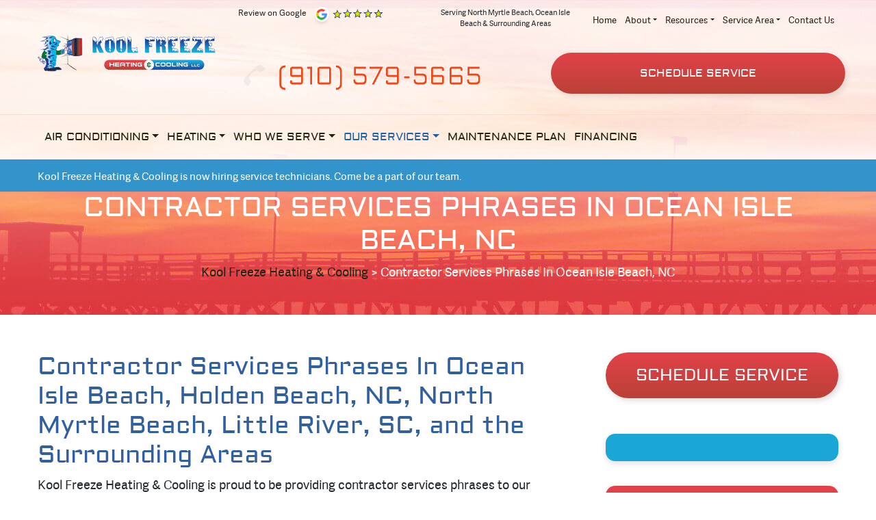

--- FILE ---
content_type: text/html; charset=UTF-8
request_url: https://www.koolfreezellc.com/contractor-services-phrases-ocean-isle-beach-nc/
body_size: 21199
content:
<!DOCTYPE html><html lang="en-US"><head><meta charset="UTF-8"><meta name="viewport" content="width=device-width, initial-scale=1"><link rel="profile" href="https://gmpg.org/xfn/11"><meta name='robots' content='index, follow, max-image-preview:large, max-snippet:-1, max-video-preview:-1' /><style>img:is([sizes="auto" i], [sizes^="auto," i]) { contain-intrinsic-size: 3000px 1500px }</style><title>Contractor Services Phrases Ocean Isle Beach, NC | AC &amp; Heater | Kool Freeze</title><meta name="description" content="Contractor Services Phrases Ocean Isle Beach, NC | Call Kool Freeze for contractor services in Holden Beach, NC &amp; North Myrtle Beach, SC areas" /><link rel="canonical" href="https://www.koolfreezellc.com/contractor-services-phrases-ocean-isle-beach-nc/" /><meta property="og:locale" content="en_US" /><meta property="og:type" content="article" /><meta property="og:title" content="Contractor Services Phrases Ocean Isle Beach, NC | AC &amp; Heater | Kool Freeze" /><meta property="og:description" content="Contractor Services Phrases Ocean Isle Beach, NC | Call Kool Freeze for contractor services in Holden Beach, NC &amp; North Myrtle Beach, SC areas" /><meta property="og:url" content="https://www.koolfreezellc.com/contractor-services-phrases-ocean-isle-beach-nc/" /><meta property="og:site_name" content="Kool Freeze Heating &amp; Cooling" /><meta property="article:modified_time" content="2018-08-08T20:32:33+00:00" /><meta property="og:image" content="https://www.koolfreezellc.com/wp-content/uploads/2018/07/logo.png" /><meta name="twitter:card" content="summary_large_image" /><meta name="twitter:label1" content="Est. reading time" /><meta name="twitter:data1" content="1 minute" /> <script type="application/ld+json" class="yoast-schema-graph">{"@context":"https://schema.org","@graph":[{"@type":"WebPage","@id":"https://www.koolfreezellc.com/contractor-services-phrases-ocean-isle-beach-nc/","url":"https://www.koolfreezellc.com/contractor-services-phrases-ocean-isle-beach-nc/","name":"Contractor Services Phrases Ocean Isle Beach, NC | AC & Heater | Kool Freeze","isPartOf":{"@id":"https://www.koolfreezellc.com/#website"},"primaryImageOfPage":{"@id":"https://www.koolfreezellc.com/contractor-services-phrases-ocean-isle-beach-nc/#primaryimage"},"image":{"@id":"https://www.koolfreezellc.com/contractor-services-phrases-ocean-isle-beach-nc/#primaryimage"},"thumbnailUrl":"https://www.koolfreezellc.com/wp-content/uploads/2018/07/logo.png","datePublished":"2018-08-01T10:40:41+00:00","dateModified":"2018-08-08T20:32:33+00:00","description":"Contractor Services Phrases Ocean Isle Beach, NC | Call Kool Freeze for contractor services in Holden Beach, NC & North Myrtle Beach, SC areas","breadcrumb":{"@id":"https://www.koolfreezellc.com/contractor-services-phrases-ocean-isle-beach-nc/#breadcrumb"},"inLanguage":"en-US","potentialAction":[{"@type":"ReadAction","target":["https://www.koolfreezellc.com/contractor-services-phrases-ocean-isle-beach-nc/"]}]},{"@type":"ImageObject","inLanguage":"en-US","@id":"https://www.koolfreezellc.com/contractor-services-phrases-ocean-isle-beach-nc/#primaryimage","url":"https://www.koolfreezellc.com/wp-content/uploads/2018/07/logo.png","contentUrl":"https://www.koolfreezellc.com/wp-content/uploads/2018/07/logo.png","width":260,"height":70,"caption":"contractor services phrases"},{"@type":"BreadcrumbList","@id":"https://www.koolfreezellc.com/contractor-services-phrases-ocean-isle-beach-nc/#breadcrumb","itemListElement":[{"@type":"ListItem","position":1,"name":"Home","item":"https://www.koolfreezellc.com/"},{"@type":"ListItem","position":2,"name":"Contractor Services Phrases In Ocean Isle Beach, NC"}]},{"@type":"WebSite","@id":"https://www.koolfreezellc.com/#website","url":"https://www.koolfreezellc.com/","name":"Kool Freeze Heating &amp; Cooling","description":"","publisher":{"@id":"https://www.koolfreezellc.com/#organization"},"potentialAction":[{"@type":"SearchAction","target":{"@type":"EntryPoint","urlTemplate":"https://www.koolfreezellc.com/?s={search_term_string}"},"query-input":{"@type":"PropertyValueSpecification","valueRequired":true,"valueName":"search_term_string"}}],"inLanguage":"en-US"},{"@type":"Organization","@id":"https://www.koolfreezellc.com/#organization","name":"Kool Freeze Heating &amp; Cooling","url":"https://www.koolfreezellc.com/","logo":{"@type":"ImageObject","inLanguage":"en-US","@id":"https://www.koolfreezellc.com/#/schema/logo/image/","url":"https://www.koolfreezellc.com/wp-content/uploads/2018/08/logo-1.png","contentUrl":"https://www.koolfreezellc.com/wp-content/uploads/2018/08/logo-1.png","width":260,"height":60,"caption":"Kool Freeze Heating &amp; Cooling"},"image":{"@id":"https://www.koolfreezellc.com/#/schema/logo/image/"}}]}</script> <link rel='dns-prefetch' href='//static.addtoany.com' /><link rel='dns-prefetch' href='//ajax.aspnetcdn.com' /><link rel='dns-prefetch' href='//stats.wp.com' /><link rel='dns-prefetch' href='//fonts.googleapis.com' /><link rel='dns-prefetch' href='//use.fontawesome.com' /><link rel="alternate" type="application/rss+xml" title="Kool Freeze Heating &amp; Cooling &raquo; Feed" href="https://www.koolfreezellc.com/feed/" /><link rel="alternate" type="application/rss+xml" title="Kool Freeze Heating &amp; Cooling &raquo; Comments Feed" href="https://www.koolfreezellc.com/comments/feed/" /> <script defer src="[data-uri]"></script> <style id='wp-emoji-styles-inline-css' type='text/css'>img.wp-smiley, img.emoji {
		display: inline !important;
		border: none !important;
		box-shadow: none !important;
		height: 1em !important;
		width: 1em !important;
		margin: 0 0.07em !important;
		vertical-align: -0.1em !important;
		background: none !important;
		padding: 0 !important;
	}</style><link rel='stylesheet' id='wp-block-library-css' href='https://www.koolfreezellc.com/wp-includes/css/dist/block-library/style.css' type='text/css' media='all' /><style id='classic-theme-styles-inline-css' type='text/css'>/**
 * These rules are needed for backwards compatibility.
 * They should match the button element rules in the base theme.json file.
 */
.wp-block-button__link {
	color: #ffffff;
	background-color: #32373c;
	border-radius: 9999px; /* 100% causes an oval, but any explicit but really high value retains the pill shape. */

	/* This needs a low specificity so it won't override the rules from the button element if defined in theme.json. */
	box-shadow: none;
	text-decoration: none;

	/* The extra 2px are added to size solids the same as the outline versions.*/
	padding: calc(0.667em + 2px) calc(1.333em + 2px);

	font-size: 1.125em;
}

.wp-block-file__button {
	background: #32373c;
	color: #ffffff;
	text-decoration: none;
}</style><link rel='stylesheet' id='wp-components-css' href='https://www.koolfreezellc.com/wp-includes/css/dist/components/style.css' type='text/css' media='all' /><link rel='stylesheet' id='wp-preferences-css' href='https://www.koolfreezellc.com/wp-includes/css/dist/preferences/style.css' type='text/css' media='all' /><link rel='stylesheet' id='wp-block-editor-css' href='https://www.koolfreezellc.com/wp-includes/css/dist/block-editor/style.css' type='text/css' media='all' /><link rel='stylesheet' id='wp-reusable-blocks-css' href='https://www.koolfreezellc.com/wp-includes/css/dist/reusable-blocks/style.css' type='text/css' media='all' /><link rel='stylesheet' id='wp-patterns-css' href='https://www.koolfreezellc.com/wp-includes/css/dist/patterns/style.css' type='text/css' media='all' /><link rel='stylesheet' id='wp-editor-css' href='https://www.koolfreezellc.com/wp-includes/css/dist/editor/style.css' type='text/css' media='all' /><link rel='stylesheet' id='sjb_shortcode_block-cgb-style-css-css' href='https://www.koolfreezellc.com/wp-content/plugins/simple-job-board/sjb-block/dist/blocks.style.build.css' type='text/css' media='all' /><link rel='stylesheet' id='mediaelement-css' href='https://www.koolfreezellc.com/wp-includes/js/mediaelement/mediaelementplayer-legacy.min.css' type='text/css' media='all' /><link rel='stylesheet' id='wp-mediaelement-css' href='https://www.koolfreezellc.com/wp-includes/js/mediaelement/wp-mediaelement.css' type='text/css' media='all' /><style id='jetpack-sharing-buttons-style-inline-css' type='text/css'>.jetpack-sharing-buttons__services-list{display:flex;flex-direction:row;flex-wrap:wrap;gap:0;list-style-type:none;margin:5px;padding:0}.jetpack-sharing-buttons__services-list.has-small-icon-size{font-size:12px}.jetpack-sharing-buttons__services-list.has-normal-icon-size{font-size:16px}.jetpack-sharing-buttons__services-list.has-large-icon-size{font-size:24px}.jetpack-sharing-buttons__services-list.has-huge-icon-size{font-size:36px}@media print{.jetpack-sharing-buttons__services-list{display:none!important}}.editor-styles-wrapper .wp-block-jetpack-sharing-buttons{gap:0;padding-inline-start:0}ul.jetpack-sharing-buttons__services-list.has-background{padding:1.25em 2.375em}</style><style id='global-styles-inline-css' type='text/css'>:root{--wp--preset--aspect-ratio--square: 1;--wp--preset--aspect-ratio--4-3: 4/3;--wp--preset--aspect-ratio--3-4: 3/4;--wp--preset--aspect-ratio--3-2: 3/2;--wp--preset--aspect-ratio--2-3: 2/3;--wp--preset--aspect-ratio--16-9: 16/9;--wp--preset--aspect-ratio--9-16: 9/16;--wp--preset--color--black: #000000;--wp--preset--color--cyan-bluish-gray: #abb8c3;--wp--preset--color--white: #ffffff;--wp--preset--color--pale-pink: #f78da7;--wp--preset--color--vivid-red: #cf2e2e;--wp--preset--color--luminous-vivid-orange: #ff6900;--wp--preset--color--luminous-vivid-amber: #fcb900;--wp--preset--color--light-green-cyan: #7bdcb5;--wp--preset--color--vivid-green-cyan: #00d084;--wp--preset--color--pale-cyan-blue: #8ed1fc;--wp--preset--color--vivid-cyan-blue: #0693e3;--wp--preset--color--vivid-purple: #9b51e0;--wp--preset--gradient--vivid-cyan-blue-to-vivid-purple: linear-gradient(135deg,rgba(6,147,227,1) 0%,rgb(155,81,224) 100%);--wp--preset--gradient--light-green-cyan-to-vivid-green-cyan: linear-gradient(135deg,rgb(122,220,180) 0%,rgb(0,208,130) 100%);--wp--preset--gradient--luminous-vivid-amber-to-luminous-vivid-orange: linear-gradient(135deg,rgba(252,185,0,1) 0%,rgba(255,105,0,1) 100%);--wp--preset--gradient--luminous-vivid-orange-to-vivid-red: linear-gradient(135deg,rgba(255,105,0,1) 0%,rgb(207,46,46) 100%);--wp--preset--gradient--very-light-gray-to-cyan-bluish-gray: linear-gradient(135deg,rgb(238,238,238) 0%,rgb(169,184,195) 100%);--wp--preset--gradient--cool-to-warm-spectrum: linear-gradient(135deg,rgb(74,234,220) 0%,rgb(151,120,209) 20%,rgb(207,42,186) 40%,rgb(238,44,130) 60%,rgb(251,105,98) 80%,rgb(254,248,76) 100%);--wp--preset--gradient--blush-light-purple: linear-gradient(135deg,rgb(255,206,236) 0%,rgb(152,150,240) 100%);--wp--preset--gradient--blush-bordeaux: linear-gradient(135deg,rgb(254,205,165) 0%,rgb(254,45,45) 50%,rgb(107,0,62) 100%);--wp--preset--gradient--luminous-dusk: linear-gradient(135deg,rgb(255,203,112) 0%,rgb(199,81,192) 50%,rgb(65,88,208) 100%);--wp--preset--gradient--pale-ocean: linear-gradient(135deg,rgb(255,245,203) 0%,rgb(182,227,212) 50%,rgb(51,167,181) 100%);--wp--preset--gradient--electric-grass: linear-gradient(135deg,rgb(202,248,128) 0%,rgb(113,206,126) 100%);--wp--preset--gradient--midnight: linear-gradient(135deg,rgb(2,3,129) 0%,rgb(40,116,252) 100%);--wp--preset--font-size--small: 13px;--wp--preset--font-size--medium: 20px;--wp--preset--font-size--large: 36px;--wp--preset--font-size--x-large: 42px;--wp--preset--spacing--20: 0.44rem;--wp--preset--spacing--30: 0.67rem;--wp--preset--spacing--40: 1rem;--wp--preset--spacing--50: 1.5rem;--wp--preset--spacing--60: 2.25rem;--wp--preset--spacing--70: 3.38rem;--wp--preset--spacing--80: 5.06rem;--wp--preset--shadow--natural: 6px 6px 9px rgba(0, 0, 0, 0.2);--wp--preset--shadow--deep: 12px 12px 50px rgba(0, 0, 0, 0.4);--wp--preset--shadow--sharp: 6px 6px 0px rgba(0, 0, 0, 0.2);--wp--preset--shadow--outlined: 6px 6px 0px -3px rgba(255, 255, 255, 1), 6px 6px rgba(0, 0, 0, 1);--wp--preset--shadow--crisp: 6px 6px 0px rgba(0, 0, 0, 1);}:where(.is-layout-flex){gap: 0.5em;}:where(.is-layout-grid){gap: 0.5em;}body .is-layout-flex{display: flex;}.is-layout-flex{flex-wrap: wrap;align-items: center;}.is-layout-flex > :is(*, div){margin: 0;}body .is-layout-grid{display: grid;}.is-layout-grid > :is(*, div){margin: 0;}:where(.wp-block-columns.is-layout-flex){gap: 2em;}:where(.wp-block-columns.is-layout-grid){gap: 2em;}:where(.wp-block-post-template.is-layout-flex){gap: 1.25em;}:where(.wp-block-post-template.is-layout-grid){gap: 1.25em;}.has-black-color{color: var(--wp--preset--color--black) !important;}.has-cyan-bluish-gray-color{color: var(--wp--preset--color--cyan-bluish-gray) !important;}.has-white-color{color: var(--wp--preset--color--white) !important;}.has-pale-pink-color{color: var(--wp--preset--color--pale-pink) !important;}.has-vivid-red-color{color: var(--wp--preset--color--vivid-red) !important;}.has-luminous-vivid-orange-color{color: var(--wp--preset--color--luminous-vivid-orange) !important;}.has-luminous-vivid-amber-color{color: var(--wp--preset--color--luminous-vivid-amber) !important;}.has-light-green-cyan-color{color: var(--wp--preset--color--light-green-cyan) !important;}.has-vivid-green-cyan-color{color: var(--wp--preset--color--vivid-green-cyan) !important;}.has-pale-cyan-blue-color{color: var(--wp--preset--color--pale-cyan-blue) !important;}.has-vivid-cyan-blue-color{color: var(--wp--preset--color--vivid-cyan-blue) !important;}.has-vivid-purple-color{color: var(--wp--preset--color--vivid-purple) !important;}.has-black-background-color{background-color: var(--wp--preset--color--black) !important;}.has-cyan-bluish-gray-background-color{background-color: var(--wp--preset--color--cyan-bluish-gray) !important;}.has-white-background-color{background-color: var(--wp--preset--color--white) !important;}.has-pale-pink-background-color{background-color: var(--wp--preset--color--pale-pink) !important;}.has-vivid-red-background-color{background-color: var(--wp--preset--color--vivid-red) !important;}.has-luminous-vivid-orange-background-color{background-color: var(--wp--preset--color--luminous-vivid-orange) !important;}.has-luminous-vivid-amber-background-color{background-color: var(--wp--preset--color--luminous-vivid-amber) !important;}.has-light-green-cyan-background-color{background-color: var(--wp--preset--color--light-green-cyan) !important;}.has-vivid-green-cyan-background-color{background-color: var(--wp--preset--color--vivid-green-cyan) !important;}.has-pale-cyan-blue-background-color{background-color: var(--wp--preset--color--pale-cyan-blue) !important;}.has-vivid-cyan-blue-background-color{background-color: var(--wp--preset--color--vivid-cyan-blue) !important;}.has-vivid-purple-background-color{background-color: var(--wp--preset--color--vivid-purple) !important;}.has-black-border-color{border-color: var(--wp--preset--color--black) !important;}.has-cyan-bluish-gray-border-color{border-color: var(--wp--preset--color--cyan-bluish-gray) !important;}.has-white-border-color{border-color: var(--wp--preset--color--white) !important;}.has-pale-pink-border-color{border-color: var(--wp--preset--color--pale-pink) !important;}.has-vivid-red-border-color{border-color: var(--wp--preset--color--vivid-red) !important;}.has-luminous-vivid-orange-border-color{border-color: var(--wp--preset--color--luminous-vivid-orange) !important;}.has-luminous-vivid-amber-border-color{border-color: var(--wp--preset--color--luminous-vivid-amber) !important;}.has-light-green-cyan-border-color{border-color: var(--wp--preset--color--light-green-cyan) !important;}.has-vivid-green-cyan-border-color{border-color: var(--wp--preset--color--vivid-green-cyan) !important;}.has-pale-cyan-blue-border-color{border-color: var(--wp--preset--color--pale-cyan-blue) !important;}.has-vivid-cyan-blue-border-color{border-color: var(--wp--preset--color--vivid-cyan-blue) !important;}.has-vivid-purple-border-color{border-color: var(--wp--preset--color--vivid-purple) !important;}.has-vivid-cyan-blue-to-vivid-purple-gradient-background{background: var(--wp--preset--gradient--vivid-cyan-blue-to-vivid-purple) !important;}.has-light-green-cyan-to-vivid-green-cyan-gradient-background{background: var(--wp--preset--gradient--light-green-cyan-to-vivid-green-cyan) !important;}.has-luminous-vivid-amber-to-luminous-vivid-orange-gradient-background{background: var(--wp--preset--gradient--luminous-vivid-amber-to-luminous-vivid-orange) !important;}.has-luminous-vivid-orange-to-vivid-red-gradient-background{background: var(--wp--preset--gradient--luminous-vivid-orange-to-vivid-red) !important;}.has-very-light-gray-to-cyan-bluish-gray-gradient-background{background: var(--wp--preset--gradient--very-light-gray-to-cyan-bluish-gray) !important;}.has-cool-to-warm-spectrum-gradient-background{background: var(--wp--preset--gradient--cool-to-warm-spectrum) !important;}.has-blush-light-purple-gradient-background{background: var(--wp--preset--gradient--blush-light-purple) !important;}.has-blush-bordeaux-gradient-background{background: var(--wp--preset--gradient--blush-bordeaux) !important;}.has-luminous-dusk-gradient-background{background: var(--wp--preset--gradient--luminous-dusk) !important;}.has-pale-ocean-gradient-background{background: var(--wp--preset--gradient--pale-ocean) !important;}.has-electric-grass-gradient-background{background: var(--wp--preset--gradient--electric-grass) !important;}.has-midnight-gradient-background{background: var(--wp--preset--gradient--midnight) !important;}.has-small-font-size{font-size: var(--wp--preset--font-size--small) !important;}.has-medium-font-size{font-size: var(--wp--preset--font-size--medium) !important;}.has-large-font-size{font-size: var(--wp--preset--font-size--large) !important;}.has-x-large-font-size{font-size: var(--wp--preset--font-size--x-large) !important;}
:where(.wp-block-post-template.is-layout-flex){gap: 1.25em;}:where(.wp-block-post-template.is-layout-grid){gap: 1.25em;}
:where(.wp-block-columns.is-layout-flex){gap: 2em;}:where(.wp-block-columns.is-layout-grid){gap: 2em;}
:root :where(.wp-block-pullquote){font-size: 1.5em;line-height: 1.6;}</style><link rel='stylesheet' id='dashicons-css' href='https://www.koolfreezellc.com/wp-includes/css/dashicons.css' type='text/css' media='all' /><link rel='stylesheet' id='admin-bar-css' href='https://www.koolfreezellc.com/wp-includes/css/admin-bar.css' type='text/css' media='all' /><style id='admin-bar-inline-css' type='text/css'>/* Hide CanvasJS credits for P404 charts specifically */
    #p404RedirectChart .canvasjs-chart-credit {
        display: none !important;
    }
    
    #p404RedirectChart canvas {
        border-radius: 6px;
    }

    .p404-redirect-adminbar-weekly-title {
        font-weight: bold;
        font-size: 14px;
        color: #fff;
        margin-bottom: 6px;
    }

    #wpadminbar #wp-admin-bar-p404_free_top_button .ab-icon:before {
        content: "\f103";
        color: #dc3545;
        top: 3px;
    }
    
    #wp-admin-bar-p404_free_top_button .ab-item {
        min-width: 80px !important;
        padding: 0px !important;
    }
    
    /* Ensure proper positioning and z-index for P404 dropdown */
    .p404-redirect-adminbar-dropdown-wrap { 
        min-width: 0; 
        padding: 0;
        position: static !important;
    }
    
    #wpadminbar #wp-admin-bar-p404_free_top_button_dropdown {
        position: static !important;
    }
    
    #wpadminbar #wp-admin-bar-p404_free_top_button_dropdown .ab-item {
        padding: 0 !important;
        margin: 0 !important;
    }
    
    .p404-redirect-dropdown-container {
        min-width: 340px;
        padding: 18px 18px 12px 18px;
        background: #23282d !important;
        color: #fff;
        border-radius: 12px;
        box-shadow: 0 8px 32px rgba(0,0,0,0.25);
        margin-top: 10px;
        position: relative !important;
        z-index: 999999 !important;
        display: block !important;
        border: 1px solid #444;
    }
    
    /* Ensure P404 dropdown appears on hover */
    #wpadminbar #wp-admin-bar-p404_free_top_button .p404-redirect-dropdown-container { 
        display: none !important;
    }
    
    #wpadminbar #wp-admin-bar-p404_free_top_button:hover .p404-redirect-dropdown-container { 
        display: block !important;
    }
    
    #wpadminbar #wp-admin-bar-p404_free_top_button:hover #wp-admin-bar-p404_free_top_button_dropdown .p404-redirect-dropdown-container {
        display: block !important;
    }
    
    .p404-redirect-card {
        background: #2c3338;
        border-radius: 8px;
        padding: 18px 18px 12px 18px;
        box-shadow: 0 2px 8px rgba(0,0,0,0.07);
        display: flex;
        flex-direction: column;
        align-items: flex-start;
        border: 1px solid #444;
    }
    
    .p404-redirect-btn {
        display: inline-block;
        background: #dc3545;
        color: #fff !important;
        font-weight: bold;
        padding: 5px 22px;
        border-radius: 8px;
        text-decoration: none;
        font-size: 17px;
        transition: background 0.2s, box-shadow 0.2s;
        margin-top: 8px;
        box-shadow: 0 2px 8px rgba(220,53,69,0.15);
        text-align: center;
        line-height: 1.6;
    }
    
    .p404-redirect-btn:hover {
        background: #c82333;
        color: #fff !important;
        box-shadow: 0 4px 16px rgba(220,53,69,0.25);
    }
    
    /* Prevent conflicts with other admin bar dropdowns */
    #wpadminbar .ab-top-menu > li:hover > .ab-item,
    #wpadminbar .ab-top-menu > li.hover > .ab-item {
        z-index: auto;
    }
    
    #wpadminbar #wp-admin-bar-p404_free_top_button:hover > .ab-item {
        z-index: 999998 !important;
    }</style><link rel='stylesheet' id='hvac_troubleshooter_fonts-css' href='https://fonts.googleapis.com/css?family=Open+Sans%3A400%2C300%2C300italic%2C800italic%2C800%2C700italic%2C700%2C600italic%2C600%2C400italic%7CRoboto%3A400%2C300%2C400italic%2C500%2C500italic%2C700%2C700italic%2C900%2C900italic%7CMontserrat%3A400%2C700&#038;ver=1.0.0' type='text/css' media='all' /><link rel='stylesheet' id='hvac_troubleshooter_css-css' href='https://www.koolfreezellc.com/wp-content/plugins/hvac-troubleshooter-2/css/hvac-troubleshooter-plugin.css' type='text/css' media='all' /><link rel='stylesheet' id='simple-job-board-email-attachment-css' href='https://www.koolfreezellc.com/wp-content/plugins/simple-job-board-email-attachment/public/css/simple-job-board-email-attachment-public.css' type='text/css' media='all' /><link rel='stylesheet' id='simple-job-board-google-fonts-css' href='https://fonts.googleapis.com/css?family=Roboto%3A100%2C100i%2C300%2C300i%2C400%2C400i%2C500%2C500i%2C700%2C700i%2C900%2C900i&#038;ver=2.14.1' type='text/css' media='all' /><link rel='stylesheet' id='sjb-fontawesome-css' href='https://www.koolfreezellc.com/wp-content/plugins/simple-job-board/includes/css/font-awesome.min.css' type='text/css' media='all' /><link rel='stylesheet' id='simple-job-board-jquery-ui-css' href='https://www.koolfreezellc.com/wp-content/plugins/simple-job-board/public/css/jquery-ui.css' type='text/css' media='all' /><link rel='stylesheet' id='simple-job-board-frontend-css' href='https://www.koolfreezellc.com/wp-content/plugins/simple-job-board/public/css/simple-job-board-public.css' type='text/css' media='all' /><link rel='stylesheet' id='widgetopts-styles-css' href='https://www.koolfreezellc.com/wp-content/plugins/widget-options/assets/css/widget-options.css' type='text/css' media='all' /><link rel='stylesheet' id='hvac101-style-css' href='https://www.koolfreezellc.com/wp-content/themes/hvac101/style.css' type='text/css' media='all' /><style id='hvac101-style-inline-css' type='text/css'>.bg-primary-color{ background-color: #ff0000; } .color-primary-color{ color: #ff0000; } .hover-bg-primary-color:hover{ background-color: #ff0000; } .bg-secondary-color{ background-color: #002868; } .color-secondary-color{ color: #002868; } .hover-bg-secondary-color:hover{ background-color: #002868; } .bg-third-color{ background-color: #dd7e7e; } .color-third-color{ color: #dd7e7e; } .hover-bg-third-color:hover{ background-color: #dd7e7e; } .top-bar{ background-color: #002868; } nav.main-menu{ background-color: #ff0000 !important; } nav.main-menu .dropdown-menu { background: #ff0000 !important; } .site-footer{ background-color: #002868; } .footer-bar{ background-color: #de272d; } .page-inner-heading{ background-color: #acd2e5; } .widget-title.card-header{ background-color: #002868; } section.widget.card{ background-color: #ffffff; border: 1px solid #ffffff; } h3.section_heading{ color: #002868; } section.text-light h3.section_heading{ color: #ffffff; } article .entry-content h1, article .entry-content h2, article .entry-content h3, article .entry-content h4, article .entry-content h5, article .entry-content h6{ color: #000000; } .entry-title a{ color: #000000; text-decoration: none;} article .entry-content a{ color: #002868; } article .entry-content a:hover{ color: #dd3333; } article .entry-content p{ color: #23282d; } .widget-title.card-header{ color: #ffffff; } nav.main-menu .menu-item a{ color: #ffffff !important; } .text_normal{ color: #23282d; } .text_light{ color: #ffffff; }</style><link rel='stylesheet' id='hvac101-fa-style-css' href='//use.fontawesome.com/releases/v5.0.2/css/all.css' type='text/css' media='all' /><link rel='stylesheet' id='hvac101-owl-style-css' href='https://www.koolfreezellc.com/wp-content/themes/hvac101/css/owl-carousel.css' type='text/css' media='all' /><link rel='stylesheet' id='hvac101-wow-style-css' href='https://www.koolfreezellc.com/wp-content/themes/hvac101/css/animate.css' type='text/css' media='all' /><link rel='stylesheet' id='hvac101-child-style-css' href='https://www.koolfreezellc.com/wp-content/themes/hvac101-child/style.css' type='text/css' media='all' /><link rel='stylesheet' id='addtoany-css' href='https://www.koolfreezellc.com/wp-content/plugins/add-to-any/addtoany.min.css' type='text/css' media='all' /> <script type="text/javascript" src="https://www.koolfreezellc.com/wp-includes/js/jquery/jquery.js" id="jquery-core-js"></script> <script defer type="text/javascript" src="https://www.koolfreezellc.com/wp-content/cache/autoptimize/js/autoptimize_single_e2620f2ae61d84e5edef5a0b7b95cf96.js" id="jquery-migrate-js"></script> <script defer id="addtoany-core-js-before" src="[data-uri]"></script> <script type="text/javascript" defer src="https://static.addtoany.com/menu/page.js" id="addtoany-core-js"></script> <script type="text/javascript" defer src="https://www.koolfreezellc.com/wp-content/plugins/add-to-any/addtoany.min.js" id="addtoany-jquery-js"></script> <script defer type="text/javascript" src="//ajax.aspnetcdn.com/ajax/jquery.validate/1.14.0/jquery.validate.js" id="jquery_validator_script-js"></script> <script defer type="text/javascript" src="https://www.koolfreezellc.com/wp-content/cache/autoptimize/js/autoptimize_single_88562e3617913359f128856ceb10c053.js" id="hvac_troubleshooter_script-js"></script> <script defer type="text/javascript" src="https://www.koolfreezellc.com/wp-content/cache/autoptimize/js/autoptimize_single_49cea0a781874a962879c2caca9bc322.js" id="simple-job-board-email-attachment-js"></script> <link rel="https://api.w.org/" href="https://www.koolfreezellc.com/wp-json/" /><link rel="alternate" title="JSON" type="application/json" href="https://www.koolfreezellc.com/wp-json/wp/v2/pages/12909" /><link rel="EditURI" type="application/rsd+xml" title="RSD" href="https://www.koolfreezellc.com/xmlrpc.php?rsd" /><meta name="generator" content="WordPress 6.8.3" /><link rel='shortlink' href='https://www.koolfreezellc.com/?p=12909' /><link rel="alternate" title="oEmbed (JSON)" type="application/json+oembed" href="https://www.koolfreezellc.com/wp-json/oembed/1.0/embed?url=https%3A%2F%2Fwww.koolfreezellc.com%2Fcontractor-services-phrases-ocean-isle-beach-nc%2F" /><link rel="alternate" title="oEmbed (XML)" type="text/xml+oembed" href="https://www.koolfreezellc.com/wp-json/oembed/1.0/embed?url=https%3A%2F%2Fwww.koolfreezellc.com%2Fcontractor-services-phrases-ocean-isle-beach-nc%2F&#038;format=xml" />  <script defer src="[data-uri]"></script>  
 <style>img#wpstats{display:none}</style><meta name="generator" content="Elementor 3.34.1; features: additional_custom_breakpoints; settings: css_print_method-external, google_font-enabled, font_display-auto"> <script defer type="text/javascript" src="//script.crazyegg.com/pages/scripts/0086/8460.js"></script><meta property="og:type" content="article" /><meta property="og:url" content="https://www.koolfreezellc.com/contractor-services-phrases-ocean-isle-beach-nc/" /><meta property="og:title" content="Contractor Services Phrases In Ocean Isle Beach, NC" /><meta property="og:site_name" content="Kool Freeze Heating &amp; Cooling" /><meta property="og:locale" content="en_US" /><meta property="og:description" content="Contractor Services Phrases In Ocean Isle Beach, Holden Beach, NC, North Myrtle Beach, Little River, SC, and the Surrounding Areas Kool Freeze Heating &amp; Cooling is proud to be providing contractor services phrases to our customers in Ocean Isle Beach,..." /><meta property="og:image" content="https://www.koolfreezellc.com/wp-content/uploads/2018/07/logo-150x70.png" /><style>.e-con.e-parent:nth-of-type(n+4):not(.e-lazyloaded):not(.e-no-lazyload),
				.e-con.e-parent:nth-of-type(n+4):not(.e-lazyloaded):not(.e-no-lazyload) * {
					background-image: none !important;
				}
				@media screen and (max-height: 1024px) {
					.e-con.e-parent:nth-of-type(n+3):not(.e-lazyloaded):not(.e-no-lazyload),
					.e-con.e-parent:nth-of-type(n+3):not(.e-lazyloaded):not(.e-no-lazyload) * {
						background-image: none !important;
					}
				}
				@media screen and (max-height: 640px) {
					.e-con.e-parent:nth-of-type(n+2):not(.e-lazyloaded):not(.e-no-lazyload),
					.e-con.e-parent:nth-of-type(n+2):not(.e-lazyloaded):not(.e-no-lazyload) * {
						background-image: none !important;
					}
				}</style> <script defer src="[data-uri]"></script><link rel="icon" href="https://www.koolfreezellc.com/wp-content/uploads/2018/07/ico.png" sizes="32x32" /><link rel="icon" href="https://www.koolfreezellc.com/wp-content/uploads/2018/07/ico.png" sizes="192x192" /><link rel="apple-touch-icon" href="https://www.koolfreezellc.com/wp-content/uploads/2018/07/ico.png" /><meta name="msapplication-TileImage" content="https://www.koolfreezellc.com/wp-content/uploads/2018/07/ico.png" /><style type="text/css" id="wp-custom-css">.page-id-44 i.fa.fa-clock-o {
    color: #1aa7d6;
}

.navbar-light .navbar-nav#menu-main-menu .nav-link {padding: 0 6px;    font-size: 16px;}

.fixed .navbar-light .navbar-nav#menu-main-menu .nav-link {
    padding: 0 6px !important;}
@media(max-width:992px) {
	.navbar-light .navbar-nav#menu-main-menu .nav-link {    color: #25220f !important;}
	nav.main-menu .dropdown-menu .dropdown-item {
		color: #25220f !important;
		font-weight: 500;
	}
}

section.home-section.section-home-page-about {
    background: url(https://www.koolfreezellc.com/wp-content/uploads/2025/08/hero-image-koolfreezellc.png) top center no-repeat !important;
    background-position: center;
    background-size: cover !important;
}</style></head><body class="wp-singular page-template-default page page-id-12909 wp-custom-logo wp-theme-hvac101 wp-child-theme-hvac101-child hvac101-child elementor-default elementor-kit-13079"><div id="page" class="site"><header id="masthead" class="site-header" role="banner"><div class="top-menu-wrapper"><nav class="navbar navbar-expand-lg navbar-light"><div class="container"><div class="col-md top-bar-left"> <span id="text-3" class="widget widget_text"><div class="textwidget"><p style="display: inline-flex; margin-top: 10px;"><span class="google-rview" style="width: 100%;">Review on <a href="https://www.google.com/search?q=kool+Freeze&amp;rlz=1C1CHBF_enNP774NP774&amp;oq=kool+Freeze&amp;aqs=chrome..69i57j69i61j69i60l2j0l2.4667j0j4&amp;sourceid=chrome&amp;ie=UTF-8#lrd=0x890082e0a3398c23:0xe26c61808f5b83a9,3,,," target="_blank" rel="noopener">Google</a></span> <span class="header-address-text"><span class="text"> Serving North Myrtle Beach, Ocean Isle Beach &amp; Surrounding Areas</span></span></p></div> </span></div> <span>&nbsp;</span> <button class="navbar-toggler navbar-toggler-right" type="button" data-toggle="collapse" data-target="#navbarTop" aria-controls="navbarTop" aria-expanded="false" aria-label="Toggle navigation"> <span class="navbar-toggler-icon"></span> </button><div class="collapse navbar-collapse" id="navbarTop"><ul id="menu-top-menu" class="navbar-nav navbar-right ml-md-auto"><li id="menu-item-12784" class="menu-item menu-item-type-post_type menu-item-object-page menu-item-home menu-item-12784 nav-item"><a href="https://www.koolfreezellc.com/"class="nav-link">Home</a></li><li id="menu-item-641" class="menu-item menu-item-type-post_type menu-item-object-page menu-item-has-children dropdown menu-item-641 nav-item"><a href="https://www.koolfreezellc.com/about/" class="nav-link dropdown-toggle" id="navbarDropdownMenuLink" data-toggle="dropdown" aria-haspopup="true" aria-expanded="false">About</a><ul class="dropdown-menu"><li id="menu-item-13094" class="menu-item menu-item-type-post_type menu-item-object-page menu-item-13094 nav-item"><a class="dropdown-item" href="https://www.koolfreezellc.com/about/privacy-policy/"class="nav-link"> Privacy Policy</a></li><li id="menu-item-13095" class="menu-item menu-item-type-post_type menu-item-object-page menu-item-13095 nav-item"><a class="dropdown-item" href="https://www.koolfreezellc.com/about/accessibility-statement/"class="nav-link"> Accessibility Statement</a></li></ul></li><li id="menu-item-12936" class="menu-item menu-item-type-post_type menu-item-object-page menu-item-has-children dropdown menu-item-12936 nav-item"><a href="https://www.koolfreezellc.com/hvac-resources-ocean-isle-beach-nc/" class="nav-link dropdown-toggle" id="navbarDropdownMenuLink" data-toggle="dropdown" aria-haspopup="true" aria-expanded="false">Resources</a><ul class="dropdown-menu"><li id="menu-item-12869" class="menu-item menu-item-type-post_type menu-item-object-page menu-item-12869 nav-item"><a class="dropdown-item" href="https://www.koolfreezellc.com/reviews/"class="nav-link"> Reviews</a></li><li id="menu-item-643" class="menu-item menu-item-type-post_type menu-item-object-page menu-item-643 nav-item"><a class="dropdown-item" href="https://www.koolfreezellc.com/specials-rebates/"class="nav-link"> Specials &#038; Rebates</a></li><li id="menu-item-12739" class="menu-item menu-item-type-post_type menu-item-object-page menu-item-12739 nav-item"><a class="dropdown-item" href="https://www.koolfreezellc.com/hvac-troubleshooter/"class="nav-link"> HVAC Troubleshooter</a></li><li id="menu-item-645" class="menu-item menu-item-type-post_type menu-item-object-page menu-item-645 nav-item"><a class="dropdown-item" href="https://www.koolfreezellc.com/hvac-faq/"class="nav-link"> HVAC FAQ</a></li><li id="menu-item-647" class="menu-item menu-item-type-post_type menu-item-object-page menu-item-647 nav-item"><a class="dropdown-item" href="https://www.koolfreezellc.com/seer-calculator/"class="nav-link"> SEER Calculator</a></li><li id="menu-item-12735" class="menu-item menu-item-type-post_type menu-item-object-page menu-item-12735 nav-item"><a class="dropdown-item" href="https://www.koolfreezellc.com/hvac-terminology/"class="nav-link"> HVAC Terminology</a></li></ul></li><li id="menu-item-12874" class="menu-item menu-item-type-post_type menu-item-object-page menu-item-has-children dropdown menu-item-12874 nav-item"><a href="https://www.koolfreezellc.com/hvac-service-areas/" class="nav-link dropdown-toggle" id="navbarDropdownMenuLink" data-toggle="dropdown" aria-haspopup="true" aria-expanded="false">Service Area</a><ul class="dropdown-menu"><li id="menu-item-13027" class="menu-item menu-item-type-post_type menu-item-object-page menu-item-13027 nav-item"><a class="dropdown-item" href="https://www.koolfreezellc.com/shallotte-nc-heating-and-air-conditioning/"class="nav-link"> Shallotte, NC</a></li></ul></li><li id="menu-item-12709" class="menu-item menu-item-type-post_type menu-item-object-page menu-item-12709 nav-item"><a href="https://www.koolfreezellc.com/contact-us/"class="nav-link">Contact Us</a></li></ul></div></div></nav></div><div class="logo-row"><div class="container"><div class="row align-items-center justify-content-end"><div class="col-lg-3"> <a href="https://www.koolfreezellc.com/" class="custom-logo-link" rel="home"><img width="260" height="60" src="https://www.koolfreezellc.com/wp-content/uploads/2018/08/logo-1.png" class="custom-logo" alt="Kool Freeze Heating &amp; Cooling" decoding="async" /></a></div><div class="col-sm header-box box-1"> <a href="tel:(910)  579-5665" class="header-num">(910)  579-5665</a></div><div class="col header-box box-2"> <a class="btn bg-primary-color text-light"  href="tel:(910)  579-5665">Schedule Service</a></div></div></div></div><nav class="navbar navbar-expand-lg navbar-light bg-light main-menu"><div class="container"> <span>&nbsp;</span> <button class="navbar-toggler" type="button" data-toggle="collapse" data-target="#navbarNav" aria-controls="navbarNav" aria-expanded="false" aria-label="Toggle navigation"> <span class="navbar-toggler-icon"></span> </button><div class="collapse navbar-collapse float-panel" id="navbarNav"><ul id="menu-main-menu" class="navbar-nav"><li id="menu-item-636" class="menu-item menu-item-type-post_type menu-item-object-page menu-item-has-children dropdown menu-item-636 nav-item"><a href="https://www.koolfreezellc.com/cooling/" class="nav-link dropdown-toggle" id="navbarDropdownMenuLink" data-toggle="dropdown" aria-haspopup="true" aria-expanded="false">Air Conditioning</a><ul class="dropdown-menu"><li id="menu-item-12814" class="menu-item menu-item-type-post_type menu-item-object-page menu-item-12814 nav-item"><a class="dropdown-item" href="https://www.koolfreezellc.com/ac-repair-ocean-isle-beach-nc/"class="nav-link"> AC Repair</a></li><li id="menu-item-12813" class="menu-item menu-item-type-post_type menu-item-object-page menu-item-12813 nav-item"><a class="dropdown-item" href="https://www.koolfreezellc.com/ac-service-ocean-isle-beach-nc/"class="nav-link"> AC Service</a></li><li id="menu-item-12815" class="menu-item menu-item-type-post_type menu-item-object-page menu-item-12815 nav-item"><a class="dropdown-item" href="https://www.koolfreezellc.com/ac-installation-ocean-isle-beach-nc/"class="nav-link"> AC Installation</a></li><li id="menu-item-12816" class="menu-item menu-item-type-post_type menu-item-object-page menu-item-12816 nav-item"><a class="dropdown-item" href="https://www.koolfreezellc.com/ac-maintenance-ocean-isle-beach-nc/"class="nav-link"> AC Maintenance</a></li></ul></li><li id="menu-item-635" class="menu-item menu-item-type-post_type menu-item-object-page menu-item-has-children dropdown menu-item-635 nav-item"><a href="https://www.koolfreezellc.com/heating/" class="nav-link dropdown-toggle" id="navbarDropdownMenuLink" data-toggle="dropdown" aria-haspopup="true" aria-expanded="false">Heating</a><ul class="dropdown-menu"><li id="menu-item-12807" class="menu-item menu-item-type-post_type menu-item-object-page menu-item-12807 nav-item"><a class="dropdown-item" href="https://www.koolfreezellc.com/heater-repair-ocean-isle-beach-nc/"class="nav-link"> Heater Repair</a></li><li id="menu-item-12808" class="menu-item menu-item-type-post_type menu-item-object-page menu-item-12808 nav-item"><a class="dropdown-item" href="https://www.koolfreezellc.com/heater-service-ocean-isle-beach-nc/"class="nav-link"> Heater Service</a></li><li id="menu-item-12809" class="menu-item menu-item-type-post_type menu-item-object-page menu-item-12809 nav-item"><a class="dropdown-item" href="https://www.koolfreezellc.com/heater-installation-ocean-isle-beach-nc/"class="nav-link"> Heater Installation</a></li><li id="menu-item-12810" class="menu-item menu-item-type-post_type menu-item-object-page menu-item-12810 nav-item"><a class="dropdown-item" href="https://www.koolfreezellc.com/heater-maintenance-ocean-isle-beach-nc/"class="nav-link"> Heater Maintenance</a></li></ul></li><li id="menu-item-12919" class="menu-item menu-item-type-post_type menu-item-object-page menu-item-has-children dropdown menu-item-12919 nav-item"><a href="https://www.koolfreezellc.com/who-we-serve-ocean-isle-beach-nc/" class="nav-link dropdown-toggle" id="navbarDropdownMenuLink" data-toggle="dropdown" aria-haspopup="true" aria-expanded="false">Who We Serve</a><ul class="dropdown-menu"><li id="menu-item-12920" class="menu-item menu-item-type-post_type menu-item-object-page menu-item-12920 nav-item"><a class="dropdown-item" href="https://www.koolfreezellc.com/commercial-air-conditioning-heating-ocean-isle-beach-nc/"class="nav-link"> Commercial</a></li></ul></li><li id="menu-item-12929" class="menu-item menu-item-type-post_type menu-item-object-page current-menu-ancestor current-menu-parent current_page_parent current_page_ancestor menu-item-has-children dropdown active menu-item-12929 nav-item"><a href="https://www.koolfreezellc.com/hvac-contractors-services-ocean-isle-beach-nc/" class="nav-link dropdown-toggle" id="navbarDropdownMenuLink" data-toggle="dropdown" aria-haspopup="true" aria-expanded="false">Our Services</a><ul class="dropdown-menu"><li id="menu-item-12930" class="menu-item menu-item-type-post_type menu-item-object-page menu-item-12930 nav-item"><a class="dropdown-item" href="https://www.koolfreezellc.com/ductless-services-ocean-isle-beach-nc/"class="nav-link"> Ductless</a></li><li id="menu-item-12928" class="menu-item menu-item-type-post_type menu-item-object-page menu-item-12928 nav-item"><a class="dropdown-item" href="https://www.koolfreezellc.com/ductwork/"class="nav-link"> Ductwork</a></li><li id="menu-item-12927" class="menu-item menu-item-type-post_type menu-item-object-page menu-item-12927 nav-item"><a class="dropdown-item" href="https://www.koolfreezellc.com/central-hvac-services-ocean-isle-beach-nc/"class="nav-link"> Central HVAC Services</a></li><li id="menu-item-12926" class="menu-item menu-item-type-post_type menu-item-object-page current-menu-item page_item page-item-12909 current_page_item active menu-item-12926 nav-item"><a class="dropdown-item" href="https://www.koolfreezellc.com/contractor-services-phrases-ocean-isle-beach-nc/"class="nav-link"> Contractor Services Phrases</a></li><li id="menu-item-12925" class="menu-item menu-item-type-post_type menu-item-object-page menu-item-12925 nav-item"><a class="dropdown-item" href="https://www.koolfreezellc.com/energy-efficiency-services-ocean-isle-beach-nc/"class="nav-link"> Energy Efficiency</a></li><li id="menu-item-12924" class="menu-item menu-item-type-post_type menu-item-object-page menu-item-12924 nav-item"><a class="dropdown-item" href="https://www.koolfreezellc.com/mini-split-hvac-services-ocean-isle-beach-nc/"class="nav-link"> Mini-Split HVAC</a></li><li id="menu-item-12923" class="menu-item menu-item-type-post_type menu-item-object-page menu-item-12923 nav-item"><a class="dropdown-item" href="https://www.koolfreezellc.com/furnace-services-ocean-isle-beach-nc/"class="nav-link"> Furnace Service</a></li><li id="menu-item-12922" class="menu-item menu-item-type-post_type menu-item-object-page menu-item-12922 nav-item"><a class="dropdown-item" href="https://www.koolfreezellc.com/heat-pump-services-ocean-isle-beach-nc/"class="nav-link"> Heat Pump Services</a></li><li id="menu-item-12921" class="menu-item menu-item-type-post_type menu-item-object-page menu-item-12921 nav-item"><a class="dropdown-item" href="https://www.koolfreezellc.com/planning-design-services-ocean-isle-beach-nc/"class="nav-link"> Planning And Design</a></li></ul></li><li id="menu-item-12803" class="menu-item menu-item-type-post_type menu-item-object-page menu-item-12803 nav-item"><a href="https://www.koolfreezellc.com/hvac-maintenance-plan-ocean-isle-beach-nc/"class="nav-link">Maintenance Plan</a></li><li id="menu-item-12806" class="menu-item menu-item-type-post_type menu-item-object-page menu-item-12806 nav-item"><a href="https://www.koolfreezellc.com/apply-for-hvac-financing-ocean-isle-beach-nc/"class="nav-link">Financing</a></li></ul></div></div></nav><div class="apply-employment"><div class="container"> <a href="/apply-for-employment/">Kool Freeze Heating & Cooling is now hiring service technicians. Come be a part of our team. </a></div></div></header><div id="content" class="site-content"><div class="page-inner-heading"><div class="container"><h1 class="page-main-title">Contractor Services Phrases In Ocean Isle Beach, NC</h1><div id="hvac101-breadcrumbs" typeof="BreadcrumbList" vocab="https://schema.org/"><span property="itemListElement" typeof="ListItem"><a property="item" typeof="WebPage" title="Go to Kool Freeze Heating &amp; Cooling." href="https://www.koolfreezellc.com" class="home" ><span property="name">Kool Freeze Heating &amp; Cooling</span></a><meta property="position" content="1"></span> &gt; <span property="itemListElement" typeof="ListItem"><span property="name" class="post post-page current-item">Contractor Services Phrases In Ocean Isle Beach, NC</span><meta property="url" content="https://www.koolfreezellc.com/contractor-services-phrases-ocean-isle-beach-nc/"><meta property="position" content="2"></span></div></div></div><div class="container"><div class="row"><div id="primary" class="content-area"><main id="main" class="site-main" role="main"><article id="post-12909" class="post-12909 page type-page status-publish hentry"><div class="entry-content"><h2>Contractor Services Phrases In Ocean Isle Beach,  Holden Beach, NC, North Myrtle Beach, Little River, SC, and the Surrounding Areas</h2><p>Kool Freeze Heating &amp; Cooling is proud to be providing contractor services phrases to our customers in Ocean Isle Beach,  Holden Beach, NC, North Myrtle Beach, Little River, SC, and the surrounding areas. All of our technicians are trained and certified so you can rest assured that you are putting your air conditioning or heating project in the right hands. <a href="https://www.koolfreezellc.com/contact-us/">Contact</a> your local experts today!</p><ul><li>HVAC Contractor <img decoding="async" class="alignright size-full wp-image-12792" src="https://www.koolfreezellc.com/wp-content/uploads/2018/07/logo.png" alt="contractor services phrases" width="260" height="70" /></li><li>HVAC Company</li><li>Licensed Heating and Air Conditioning Contractor</li></ul><h3><strong><a href="/contact-us/">Contact Us</a> Today For Acquiring Or For Any Information Regarding Contractor Services Phrases In Ocean Isle Beach, CN And Surrounding Areas</strong></h3></div></article></main></div><aside id="secondary" class="widget-area" role="complementary"><section id="text-6" class="widget card widget_text"><div class="textwidget"><p><a class="d-block btn btn-lg bg-secondary-color text-light"  href="tel:(910)  579-5665">Schedule Service</a></p></div></section><section id="custom_html-2" class="widget_text widget card widget_custom_html"><div class="textwidget custom-html-widget"></div></section><section id="nav_menu-2" class="widget card widget_nav_menu"><h3 class="widget-title card-header">Our Services</h3><div class="menu-service-menu-container"><ul id="menu-service-menu" class="menu"><li id="menu-item-12849" class="menu-item menu-item-type-post_type menu-item-object-page menu-item-12849"><a href="https://www.koolfreezellc.com/cooling/">Air Conditioning</a></li><li id="menu-item-12851" class="menu-item menu-item-type-post_type menu-item-object-page menu-item-12851"><a href="https://www.koolfreezellc.com/heating/">Heating</a></li><li id="menu-item-12933" class="menu-item menu-item-type-post_type menu-item-object-page menu-item-12933"><a href="https://www.koolfreezellc.com/who-we-serve-ocean-isle-beach-nc/">Who We Serve</a></li><li id="menu-item-12934" class="menu-item menu-item-type-post_type menu-item-object-page menu-item-12934"><a href="https://www.koolfreezellc.com/hvac-contractors-services-ocean-isle-beach-nc/">Our Services</a></li><li id="menu-item-12935" class="menu-item menu-item-type-post_type menu-item-object-page menu-item-12935"><a href="https://www.koolfreezellc.com/hvac-maintenance-plan-ocean-isle-beach-nc/">Maintenance Plan</a></li><li id="menu-item-12850" class="menu-item menu-item-type-post_type menu-item-object-page menu-item-12850"><a href="https://www.koolfreezellc.com/apply-for-hvac-financing-ocean-isle-beach-nc/">Financing</a></li></ul></div></section></aside></div></div></div><footer id="colophon" class="site-footer" role="contentinfo"><section class="hvac101-footer"><div class="container"><div class="row"><div class="col-md footer-1"><div class="widget footer-widget-wrapper"><a href="https://www.koolfreezellc.com/"><img width="370" height="85" src="https://www.koolfreezellc.com/wp-content/uploads/2018/08/footer_logo.png" class="image wp-image-13022  attachment-full size-full" alt="" style="max-width: 100%; height: auto;" decoding="async" srcset="https://www.koolfreezellc.com/wp-content/uploads/2018/08/footer_logo.png 370w, https://www.koolfreezellc.com/wp-content/uploads/2018/08/footer_logo-300x69.png 300w" sizes="(max-width: 370px) 100vw, 370px" /></a></div><div class="widget footer-widget-wrapper"><div class="textwidget"><ul><li><a href="https://www.google.com/maps?ll=33.927864,-78.498562&amp;z=16&amp;t=m&amp;hl=en-US&amp;gl=NP&amp;mapclient=embed&amp;cid=16315522754845311913" target="_blank" rel="noopener">570 Meadow Summit Dr, Suite 5, Ocean Isle Beach, NC. 28469</a></li><li><a href="tel:910-579-5665">(910) 579-5665</a></li><li><a href="/cdn-cgi/l/email-protection#452e2a2a29233720203f20292926052228242c296b262a28"><span class="__cf_email__" data-cfemail="86ede9e9eae0f4e3e3fce3eaeae5c6e1ebe7efeaa8e5e9eb">[email&#160;protected]</span></a></li><li>NC 35718</li></ul></div></div></div><div class="col-md footer-2"><div class="widget footer-widget-wrapper"><img width="144" height="134" src="https://www.koolfreezellc.com/wp-content/uploads/2018/07/5_star.png" class="image wp-image-12842  attachment-full size-full" alt="" style="max-width: 100%; height: auto;" decoding="async" /></div><div class="widget footer-widget-wrapper"><div class="textwidget"><h4>Rate Our Tech</h4><p>We care about making your service the best possible, tells us how your recent<br /> experience with us<br /> <a class="review-link-btn" href="/review-form/">Submit Review</a></p></div></div></div><div class="col-md footer-3"><div class="widget footer-widget-wrapper"><a href="/apply-for-employment/"><img width="330" height="351" src="https://www.koolfreezellc.com/wp-content/uploads/2018/07/hire_us.jpg" class="image wp-image-12841  attachment-full size-full" alt="" style="max-width: 100%; height: auto;" decoding="async" srcset="https://www.koolfreezellc.com/wp-content/uploads/2018/07/hire_us.jpg 330w, https://www.koolfreezellc.com/wp-content/uploads/2018/07/hire_us-282x300.jpg 282w" sizes="(max-width: 330px) 100vw, 330px" /></a></div></div></div></section></footer></div><div class="footer-bar"><div class="container"><div class="row align-items-center justify-content-end"><div class="site-info col-md-12 text-center"> Copyright&copy;&nbsp;2026&nbsp;&nbsp;Kool Freeze Heating &amp; Cooling / <a href="/about/privacy-policy/">Privacy Policy</a> / <a href="/about/accessibility-statement/">Accessibility Statement</a></div><div class="col-md-12 text-center"> Website Designed & Developed By: <a href="https://www.ciwebgroup.com/" alt="Digital Marketing Agency | CI Web Group" target="_blank" rel="noopener"><img src="https://www.ciwebgroup.com/logo/ci_web_group_white.webp" style="width:200px" title="Digital Marketing Agency | CI Web Group"></a></div><div class="col-sm"></div></div></div></div> <script data-cfasync="false" src="/cdn-cgi/scripts/5c5dd728/cloudflare-static/email-decode.min.js"></script><script type="speculationrules">{"prefetch":[{"source":"document","where":{"and":[{"href_matches":"\/*"},{"not":{"href_matches":["\/wp-*.php","\/wp-admin\/*","\/wp-content\/uploads\/*","\/wp-content\/*","\/wp-content\/plugins\/*","\/wp-content\/themes\/hvac101-child\/*","\/wp-content\/themes\/hvac101\/*","\/*\\?(.+)"]}},{"not":{"selector_matches":"a[rel~=\"nofollow\"]"}},{"not":{"selector_matches":".no-prefetch, .no-prefetch a"}}]},"eagerness":"conservative"}]}</script> <script defer src="[data-uri]"></script> <script defer src="[data-uri]"></script> <style id='core-block-supports-inline-css' type='text/css'>/**
 * Core styles: block-supports
 */</style> <script defer type="text/javascript" src="https://www.koolfreezellc.com/wp-content/plugins/simple-job-board/public/js/jquery.validate.min.js" id="jquery-validation-js"></script> <script type="text/javascript" src="https://www.koolfreezellc.com/wp-includes/js/dist/hooks.js" id="wp-hooks-js"></script> <script type="text/javascript" src="https://www.koolfreezellc.com/wp-includes/js/dist/i18n.js" id="wp-i18n-js"></script> <script defer id="wp-i18n-js-after" src="[data-uri]"></script> <script defer type="text/javascript" src="https://www.koolfreezellc.com/wp-content/cache/autoptimize/js/autoptimize_single_17192477937573208961e3c4bb6f2814.js" id="child-script-js"></script> <script defer type="text/javascript" src="https://www.koolfreezellc.com/wp-content/themes/hvac101/js/dist/scripts.min.js" id="hvac101-js-js"></script> <script defer type="text/javascript" src="https://www.koolfreezellc.com/wp-content/cache/autoptimize/js/autoptimize_single_0aa8dbbc9beca33dd418f7b2a3c966b1.js" id="hvac101-owl-script-js"></script> <script defer type="text/javascript" src="https://www.koolfreezellc.com/wp-content/cache/autoptimize/js/autoptimize_single_50aad71438d49dd3ecae2559249f687c.js" id="hvac101-wow-script-js"></script> <script defer type="text/javascript" src="https://www.koolfreezellc.com/wp-content/cache/autoptimize/js/autoptimize_single_972e552ed402d116b3fd8a0e0e27cfee.js" id="hvac101-script-js"></script> <script type="text/javascript" id="jetpack-stats-js-before">_stq = window._stq || [];
_stq.push([ "view", {"v":"ext","blog":"99335410","post":"12909","tz":"-4","srv":"www.koolfreezellc.com","j":"1:15.4"} ]);
_stq.push([ "clickTrackerInit", "99335410", "12909" ]);</script> <script type="text/javascript" src="https://stats.wp.com/e-202603.js" id="jetpack-stats-js" defer="defer" data-wp-strategy="defer"></script>  <script type="application/ld+json">{
    "@context": "http://schema.org",
    "@type": "HVACBusiness",
    "image": "https://www.koolfreezellc.com/wp-content/uploads/2018/07/logo.png",
    "priceRange": "$",
    "telephone": "910-579-5665",
    "name": "Kool Freeze Heating &amp; Cooling",
    "logo": "https://www.koolfreezellc.com/wp-content/uploads/2018/07/logo.png",
   "description": "Your home’s comfort is important to us, that’s why we only install the very best heating, ac and indoor air quality products available, providing you with the utmost in energy savings, comfort, protection and preservation of your home and its belongings.",

    "geo": {
        "@type": "GeoCoordinates",
        "latitude": "33.927864",
        "longitude": "-78.498562"
    },
    "url": "http://www.koolfreezellc.com",
    "contactPoint": {
        "@type": "ContactPoint",
        "telephone": "+1-910-579-5665",
        "contactType": "Customer Service",
        "email": "koolfreezellc@gmail.com",
        "contactOption": "HearingImpairedSupported",
        "areaServed": "United States",
        "availableLanguage": "English"
    },
    "address": {
        "@type": "PostalAddress",
        "addressCountry": "United States",
        "addressLocality": "Ocean Isle Beach",
        "addressRegion": "NC",
        "postalCode": "28469",
        "streetAddress": "570 Meadow Summit Dr, Suite 5"
  }

}</script> <script defer src="https://static.cloudflareinsights.com/beacon.min.js/vcd15cbe7772f49c399c6a5babf22c1241717689176015" integrity="sha512-ZpsOmlRQV6y907TI0dKBHq9Md29nnaEIPlkf84rnaERnq6zvWvPUqr2ft8M1aS28oN72PdrCzSjY4U6VaAw1EQ==" data-cf-beacon='{"version":"2024.11.0","token":"3492995390244226a193ad658119b870","r":1,"server_timing":{"name":{"cfCacheStatus":true,"cfEdge":true,"cfExtPri":true,"cfL4":true,"cfOrigin":true,"cfSpeedBrain":true},"location_startswith":null}}' crossorigin="anonymous"></script>
</body></html> 

--- FILE ---
content_type: text/css; charset=utf-8
request_url: https://www.koolfreezellc.com/wp-content/themes/hvac101-child/style.css
body_size: 7987
content:
/*
 Theme Name:   HVAC101 Child
 Theme URI:    http://havenotmadewebsiteyet.com/
 Description:  HVAC101 Child Theme
 Author:       Alias Harris
 Author URI:   http://havenotmadewebsiteyet.com/
 Template:     hvac101
*/

/*
font-family: 'Anton', sans-serif;
font-family: 'Roboto', sans-serif;
*/
@font-face{
  font-family:'adellesans';
  src:url('fonts/adellesans-regular-webfont.ttf') format('truetype');
  font-weight:400;
}
@font-face{
  font-family:'adellesans';
  src:url('fonts/AdelleSans-Light.ttf') format('truetype');
  font-weight:300;
}
@font-face{
  font-family:'adellesans';
  src:url('fonts/adellesans-extrabold-webfont.ttf') format('truetype');
  font-weight:900;
}
@font-face{
  font-family:'adellesans';
  src:url('fonts/AdelleSans-Italic.ttf') format('truetype');
  font-weight:400;
  font-style:italic;
}
@font-face{
  font-family:'aldrich';
  src:url('fonts/Aldrich-Regular.ttf') format('truetype');
  font-weight:500;
}
body {
 font-family:'adellesans';    font-size: 18px;
}

h1,h2,h3,h4,h5,h6{
   font-family:'aldrich';
}

a.btn {
    border-radius: 0;transition: all 0.3s ease-in;
}
a{transition: all 0.3s ease-in;}
.top-bar {
    color: #fff;
}

.logo-row {
    padding-bottom: 20px;
}


/** Just for sample **/

.who-we-serve-layout-3 .img-div{
   border-color: #002968;
}

a.who-we-serve-wrapper-a:hover .img-div {
    border-color: #f00 !important;
}

.apply-employment {
    background: #3294cb;
    color: #fff;
    padding: 10px 0;
}

.apply-employment a {
    color: inherit;
    font-size: 15px;
	line-height: 1;
}

.apply-employment a:hover {
	color: rgb(0 0 0 / 70%);
	text-decoration: none;
}

section.home-section.section-home-page-about {
    position: relative;
  overflow: hidden;
}

section.home-section.section-home-page-about:before {
    content: " ";
    position:absolute;
    top: 30px;
    right:-80px;
    width: 200px;
    height: 200px;
    border-radius: 50%;
    border: 18px solid #ff000038;
}

section.home-section.section-home-page-about:after {
    content: " ";
    position:absolute;
    bottom: 0;
    left: -80px;
    width: 200px;
    height: 200px;
    border: 18px solid #00296761;
}


section.home-section.section-home-page-extra-pages {
    position:relative;
}


section.home-section.section-home-page-extra-pages:before {
    content: " ";
    position: absolute;
    top: -260px;
    left: 0;
    width: 100%;
    height: 490px;
    background: url('/wp-content/themes/hvac101-child/bgimages/background-above.png') top center no-repeat;
    background-size: 100% 80%;
    z-index: -1;
}


section.home-section.section-home-page-extra-pages:after {
    content: " ";
    position: absolute;
    bottom: -350px;
    left: 0;
    width: 100%;
    height: 500px;
    background: url('/wp-content/themes/hvac101-child/bgimages/background-below.png') top center no-repeat;
    background-size: 100% 80%;
    z-index: -1;
}

#extra-pages{
    background: #f6f6f8;
}


.testimonials-layout-1 div#home-page-testimonials .card {
    background: none;
}

section.home-section.section-home-page-testimonials{
    position: relative;
}

section.home-section.section-home-page-testimonials:before {
    position: absolute;
    content: "\“";
    left: 15%;
    top: -10px;
    background-size: 100% 80%;
    color: #fff;
    font-size: 300px;
    z-index: auto;
}


section.home-section.section-home-page-testimonials:after {
    position: absolute;
    content: "\”";
    right: 15%;
    bottom: -140px;
    background-size: 100% 80%;
    color: #00296752;
    font-size: 300px;
    z-index: auto;
}

section.home-section.section-home-page-testimonials i.fas.fa-quote-left {
    visibility: hidden;
}


section.home-section.section-home-page-services {
    position: relative;
    background: url('/wp-content/themes/hvac101-child/bgimages/lawn.jpg') top center no-repeat;
    z-index: 0;
}

section.home-section.section-home-page-services:before{
    content: " ";
    position:absolute;
    top:0;
    left:0;
    background:rgba(0, 0, 0, 0.5);
    width: 100%;
    height: 100%;
    z-index: -1;
}

div#our_services h3.section_heading {
    color: #fff;
}


section.home-section.section-home-page-troubleshooter {
    position: relative;
    background: url('/wp-content/themes/hvac101-child/bgimages/cogs.png') bottom center no-repeat;
	  background-size: contain;
}

section.home-section.section-home-page-seer {
    position: relative;
  overflow: hidden;
}

section.home-section.section-home-page-seer:before{
    content: " ";
    position: absolute;
    top: 30px;
    right: -110px;
    width: 200px;
    height: 200px;
    border-radius: 5%;
    border: 25px solid #00296787;
    transform: rotate(-45deg);
}


.seer-calculator-container {
        background: url('/wp-content/themes/hvac101-child/bgimages/bg-left-gradient.png') top left no-repeat;
        background-size: 850px; 
    
}

div#home-page-promotions {
    position: relative;
}

div#home-page-promotions:before{
    content: " ";
    position:absolute;
    top: -20px;
    left: -30px;
    background:#8a99b4;
    width: 200px;
    height: 200px;
}

div#home-page-promotions:after{
    content: " ";
    position:absolute;
    bottom: -25px;
    right: -25px;
    border: 20px solid #ff000078;
    width: 200px;
    height: 200px;
    z-index: -1;
}



.col-md.footer-3 {
    text-align: center;
}

.col-md.footer-3 .wp-image-12707{
    background: #fff;
    padding: 5px;
}

.col-md.footer-4 {
    color: #fff;
    text-align:right;
}

.col-md.footer-4 h2.widgettitle {
    font-size: 1em;
    display: inline-block;
    line-height: 4;
    
}


h3.section_heading {
    font-family: 'Anton', sans-serif;
    text-transform: uppercase;
    font-size: 3em !important;
}

/*Site Layout*/
.container{ max-width: 1200px;}
.testimonials-layout-1 .card {
    padding: 0;
}
.top-menu-wrapper .col-md.top-bar-left {
    margin-left: 25%;
    flex: 40%;
    font-size: 12px;
    padding: 0;
}
.top-menu-wrapper .col-md.top-bar-left .textwidget {
    padding: 0;
}
span.header-address-text,
span.google-rview{
    float: left;
}
.top-menu-wrapper ul#menu-top-menu li a {
    font-size: 13px;
}section.home-section.section-home-page-about:after,
section.home-section.section-home-page-about:before,
#home-page-promotions:before,
#home-page-promotions:after,
section.home-section.section-home-page-services:before{display:none;}
section.home-section.section-home-page-services{background: linear-gradient(#fdede9, #ffffff); padding: 90px 0 70px;}
section.home-section.section-home-page-about {
    position: relative;
    overflow: hidden;
    background: url(/wp-content/uploads/2025/08/hero-image-koolfreezellc.png) top center no-repeat !important;
    padding:100px 0;
}
section.home-section.testimonials-featured-manufacturer {
    background: url(/wp-content/uploads/2018/07/testimbg.jpg) top center no-repeat;
    padding:60px 0 45px;
    background-size: cover;
}
.logo-row .custom-logo-link img {
    max-width: 260px;margin-top: -51px;
}
span.header-address-text {
    text-align: center;
    font-size: 11px;
    position: relative;
}
span.google-rview a {
    width: 158px;
    display: inline-block;
    position: relative;    margin-right: 20px;
}
span.google-rview a:before,
span.header-address-text:before,
.col-sm.header-box.box-1 a:before,
.testimonials-layout-1 h2 i.fas.fa-quote-left:after,
.col-md.footer-1 ul li:before,
#secondary .widget ul#menu-service-menu li a:before,
.col-md-6.contact-left-col ul li:before, .col-md-6.contact-right-col ul li:before{
content:'';
left:0;
  top:0;
background:url('https://www.koolfreezellc.com/wp-content/uploads/2022/09/sprint.png') top left no-repeat;
  width:30px;
  height:30px;
  position:absolute;
  background-position:0 0;
}
span.google-rview a:before {
    width: 120px;
    top: 0;
    background-position: 0px -18px;
    left: auto;
    right: 0;
}
span.header-address-text:before {
    width: 67px;
    height: 68px;
    background-position: -160px 0;
    left: 39%;
    top: -13px;
}
.site-header {
    position: absolute;
    z-index: 10;
    width: 100%;
    background: rgba(255,255,255,0.2);
}
nav.main-menu {
    background-color: #ff0000 !important;
    background: linear-gradient(rgba(255,255,255,0), rgba(255,255,255,0.86)) !important;
  border-top: 1px solid rgba(0,0,0,0.10);
}
.top-menu-wrapper ul#menu-top-menu li a {
    color: #25220f !important;
    padding-left: 6px;
    padding-right: 6px;
    font-size: 13px;
}
.top-menu-wrapper ul#menu-top-menu li  .dropdown-toggle:after {
    border-top: 3px solid;
    border-right: 3px solid transparent;
    border-left: 3px solid transparent;
}
.col-sm.header-box {
    margin-top: 20px;
}
.col-sm.header-box.box-1 a {
    font-size: 38px;
    color: #f64414;
    font-family: 'aldrich';
    -webkit-text-stroke: 1px #fff;
    position: relative;
    text-decoration: none !important;
    padding-left:50px;
}
.col-sm.header-box.box-1 {
    min-width: 400px;
}
.col-sm.header-box.box-1 a:before {
    width: 50px;
    height: 50px;
    background-position: -244px -4px;
}
.col.header-box a.btn,
a.btn.bg-primary-color.btn-slider,
.about-layout-1 a.btn.bg-primary-color.text-light,
.section-home-page-newsletter .gform_button{
    margin-bottom: 10px;
    background: linear-gradient(#e24248, #ba4138);
    border: 0;
    border-radius: 45px;
    font-size: 16px;
    font-family: 'aldrich';
    text-transform: uppercase;
    color: #fff !important;
    line-height: 60px;
    padding: 0 24px;
    display: inline-block;
    box-shadow: 4px 4px 8px rgba(0,0,0,0.09);
    width: 100%;
    transition: all 0.3s ease-in;
}
.col.header-box.box-3, .col.header-box.box-2 {
    padding: 0 5px;
    margin-top: 19px;
}
.col.header-box.box-3 a.btn,
a.btn.bg-primary-color.btn-slider,
.about-layout-1 a.btn.bg-primary-color.text-light,
.section-home-page-newsletter .gform_button{
    margin-bottom: 10px;
    background: linear-gradient(#1aacd9, #1b58a7);
}
.col.header-box a.btn:hover,
.col.header-box.box-3 a.btn:hover,
a.btn.bg-primary-color.btn-slider:hover,
.about-layout-1 a.btn.bg-primary-color.text-light:hover,
.section-home-page-newsletter .gform_button:hover,
.section-home-page-newsletter .gform_button:hover{background: linear-gradient(#666, #111);}
.navbar-light .navbar-nav#menu-main-menu .nav-link {
    color: rgba(0, 0, 0, 0.5);
    font-size: 20px;
    font-family: 'aldrich';
    text-transform: uppercase;
    color: #25220f;
    -webkit-text-stroke: 1px #fff;
}
.navbar-light .navbar-nav#menu-main-menu .nav-link {
    color: rgba(0, 0, 0, 0.5);
    font-size: 20px;
    font-family: 'aldrich';
    text-transform: uppercase;
    color: #25220f;
    -webkit-text-stroke: 0.2px #fff;
    text-shadow: 1px 1px 2px rgba(255,255,255,0.13);
}
ul#menu-main-menu li {
    padding: 0;
}
.navbar-light .navbar-nav#menu-main-menu .nav-link {
    color: rgba(0, 0, 0, 0.5);
    font-size: 20px;
    font-family: 'aldrich';
    text-transform: uppercase;
    color: #25220f;
    -webkit-text-stroke: 0.002em #fff;
    text-shadow: 1px 1px 2px rgba(255,255,255,0.13);
    line-height: 65px;
    padding: 0 13px;
    position: relative;
}
nav.main-menu .dropdown-menu {
    background: #feeeec!important;
    box-shadow: 5px 8px 9px rgba(0,0,0,0.24);
}
nav.main-menu .dropdown-menu .dropdown-item {
    padding: 0 20px;
    line-height: 40px;
    color: #232323 !important;
    font-weight:300;
    font-family: 'adellesans' !important;
}
section.section-home-page-slider .owl-carousel-caption h3.text-light {
    font-size: 40px;
    text-transform: uppercase;
    color: #fff !important;
    text-shadow: 1px 2px 0px rgba(0,0,0,0.23);
}
section.section-home-page-slider .owl-carousel-caption h1.text-light {
    font-family: 'adellesans';
    font-size: 60px;
    font-weight: 900;
    text-transform: uppercase;
    color: #fff !important;
    text-shadow: 3px 3px 0 rgba(0,0,0,0.23);
}
section.section-home-page-slider .owl-nav {
    display: none;
}
a.btn.bg-primary-color.btn-slider {
    width: auto;
    font-size: 18px;    margin-top: 10px;
}
.section-home-page-slider .owl-item .owl-carousel-caption {
    top: 65%;
}
.home-section h3.section_heading.text-center {
    font-size: 60px !important;
    margin-bottom: 20px;
    color: #3160a0 !important;
    font-family: 'aldrich';
}
.our-service-layout-1 .card-body {
    background-color: transparent;
    color: #ffffff;
    padding: 40px 25px;
    position: absolute;
    left: 0;
    top: 0;
}
.our-service-layout-1 .card-img-top{border-radius:0;}
.our-service-layout-1 .service-0 .card,
.our-service-layout-1 .service-2 .card{
    box-shadow: 0 0 38px rgba(25,80,146,0.24);
}
.our-service-layout-1 .service-1 .card{
    box-shadow: 0 0 38px rgba(203,76,70,0.24);
}
.our-service-layout-1 .card-body h3 {
    font-size: 28px;
    text-transform: uppercase;
    margin: 0;
}
.our-service-layout-1 .card-body h4 {
    font-size: 18px;
    text-transform: uppercase;
    margin: 3px 0 10px;
}
.our-service-layout-1 a.btn.btn-primary {
    background: linear-gradient(#ffffff, #fdede9);
    border: 0;
    line-height: 60px;
    padding: 0 45px;
    font-size: 18px;
    font-family: 'aldrich';
    color: #195297;
    border-radius: 45px;
    display: inline-block;
    margin-top: 10px;
    transition: all 0.3s ease-in
}
.section-home-page-services h3.section_heading.text-center {
    margin-bottom: 38px;
}
.our-service-layout-1 .service-1 a.btn.btn-primary {color:#be453d;}
.our-service-layout-1 img.icon_image {
    margin: 9px 0;
}
.our-service-layout-1 a.btn.btn-primary:hover{background:linear-gradient(#777, #333); color:#fff !important;}
.about-layout-1 .container {
    padding: 0 12%;
}
.about-layout-1 a.btn.bg-primary-color.text-light {
    width: auto;
    font-size: 18px;
    padding: 0 58px;
    margin-top: 20px;
}
.col-md.manufacturer-content-wrapper.text-center {
    flex: 100%;padding: 30px 0 0 50px;
}
.testimonials-layout-1 h2 i.fas.fa-quote-left {
    height: 120px;
    width: 120px;
    line-height: 100%;
    border-radius: 50%;
    background: linear-gradient(#1aacd9, #1b58a7);
    box-shadow: 0 0 30px rgba(49,194,242,0.24);
    position: relative;
  font-size: 0;
      margin: 35px 0 23px;
}
.home-section .section-home-page-testimonials h3.section_heading.text-center {
    margin: 0;
}
.testimonials-layout-1 h2 i.fas.fa-quote-left:after {
    background-position: -334px 0;
    width: 68px;
    left: 23px;
    top: 35px;
    height: 70px;
}
#home-page-testimonials .description.text-center p.card-text {
    font-size: 24px;
    font-style: italic;
    color: #000;
}
span.testim_star {
    position: relative;
    border-bottom: 2px solid #dd4246;
    display: inline-block;
    padding: 0 30px 10px;
    margin-bottom: 5px;
}
span.testimonial_footer p.card-title {
    font-size: 22px;
    font-style: italic;
    color: #ff181e;
}
span.testim_star img {
    max-width: 100%;
    width: auto !important;
    margin: 0 auto;
}
.testimonials-layout-1 .navi .owl-next, .testimonials-layout-1 .navi .owl-prev{display:none;}
.section-home-page-testimonials.col-md-6.col-lg-6.col-sm-6 {
    padding-right: 50px;
}
.testimonials-layout-1 .dots .owl-dot span {
    background: #9ed0e9;
}
.testimonials-layout-1 .dots .owl-dot.active span {
    background: #ff0000;
    border: 0;
}
.section-home-page-service-areas .service-areas-layout-2 {
    padding: 70px 0;
}

.service-areas-layout-2 ul.menu li {
    display: inline-block;
    width: 100%;
}
.service-areas-content-wrapper h3.section_heading.text-left.nopadding {
    font-size: 38px !important;
    font-family: 'aldrich';
    color: #3160a0;
}
.service-areas-content-wrapper.bg-primary-color {
    background: linear-gradient(#ffffff, #f6f6f6, #ededed);
    max-width: 33%;
    box-shadow: 0 0 45px rgba(180,205,230,0.7);
}
.service-areas-layout-2 ul.menu {
    margin: 0;
    padding: 0px 0;
}
.service-areas-layout-2 ul.menu li a {
    font-size: 18px;
    color: #3160a0;
    line-height: 40px;
}
.site-footer {
    background-color: #002868;
    background: url(/wp-content/uploads/2018/07/footer_bg.jpg) bottom center no-repeat;
    background-size: cover;
   padding-top: 35px;
}
.home .site-footer {background-position:top center;}
.section-home-page-promotions li {
    list-style: none;
}
.section-home-page-promotions li a {
    padding: 10px;
    background: #fff;
    float: left;
    border: 1px solid #c5e6fd;
    box-shadow: 2px 2px 8px rgba(197,230,253,0.53);
}
section.home-section.newsletter-promotions {
    border-bottom: 1px solid #c8e9ff;padding-bottom: 60px;
}
.home-section .newsletter-container.newsletter-layout-1 h3.section_heading.text-center {
    font-size: 48px !important;
    text-align: center!important;line-height: 66px;    margin-bottom: 0;    margin-top: -14px;
}
.col-md.newsletter-content-wrapper.text-center{ text-align: left!important;}
.col-md.newsletter-content-wrapper.text-center .gform_fields {
    margin: 0;
    padding: 0;
}
.newsletter-layout-1 .gform_body ul li {
    width: 100%;
    float: left;
    padding: 0;
}
.newsletter-layout-1 .gform_body {
    width: 100%;
}
.section-home-page-newsletter .ginput_container input {
    background: #fff !important;
    color: #49a2e5 !important;
    border: 1px solid #c5e7ff;
    margin: 0;
    height: 66px;
    padding: 0 35px;
    font-size: 17px;
    border-radius: 45px;
    box-shadow: 0px 2px 9px rgba(197,231,255,0.67);
}
.section-home-page-newsletter .ginput_container input[type="text"]::-webkit-input-placeholder{
  color:#49a2e5;
}
.section-home-page-newsletter .gform_button {
    margin-bottom: 10px;
    background: linear-gradient(#1aacd9, #1b58a7) !important;
    font-size: 20px;
    height: 66px;
    padding: 0 60px 0 50px !important;
  box-shadow: 0px 2px 9px rgba(197,231,255,0.67);
  display:inline-block;
      width: auto;
}
.newsletter-layout-1 .gform_footer.top_label {
    text-align: right;
    width: 100%;padding-top: 0;
}
section.hvac101-footer {
    padding-top: 70px;
}
.col-md.footer-2 {
    text-align: center;
    font-size: 17px;
    color: #444444;
}
.col-md.footer-2 h4 {
    font-size: 28px;
    text-transform: uppercase;
}
a.review-link-btn {
    background: linear-gradient(#1aacd9, #1b58a7);
    line-height: 55px;
    display: inline-block;
    padding: 0 40px;
    border-radius: 45px;
    color: #ffff;
    text-transform: uppercase;
    font-weight: 600;
    margin-top: 30px;
    text-decoration:none;
}
.footer-bar a {
    color: #ffff;
}
.col-md.footer-1 ul {
    margin: 15px 0 0;
    padding: 0;
    list-style: none;
    width: 100%;
    float: left;
}
.col-md.footer-1 ul li{width:100%; float:left; position:relative;margin-bottom: 20px; color:#3c3b3a; font-size:20px; padding-left: 37px;}
.col-md.footer-1 ul li a{color:#3c3b3a; text-decoration:none;}
.col-md.footer-1 ul li a:hover{color:#de272d;}
.col-md.footer-1 ul li:before {
    background-position: 2px -66px;
    top: 6px;
}
.col-md.footer-1 ul li:nth-child(2):before {
    background-position: -51px -68px;
    top: 2px;
}
.col-md.footer-1 ul li:nth-child(3):before {
    background-position: -108px -67px;
    top: 2px;
}
.col-md.footer-1 ul li:nth-child(4):before {
    background-position: -162px -68px;
    top: -1px;
}
.footer-bar {
    padding: 12px 0;
}
.site-info.col-md-12.text-center {
    margin-bottom: 10px;
}
.section-home-page-newsletter .gform_button:hover,
a.review-link-btn:hover{background:linear-gradient(#666, #111)!important;}
.page-inner-heading {
    background: url(/wp-content/uploads/2018/07/inner-header.jpg) top center no-repeat;
    padding-top: 280px;
    text-align: center;
    padding-bottom: 50px;
    min-height: 460px;
    color: #fff;
}
.page-inner-heading h1.page-main-title {
    text-transform: uppercase;
    font-size: 40px;
}
#hvac101-breadcrumbs a {
    color: #242317;
}
section#text-6 .textwidget {
    padding: 0;
}
aside.widget-area#secondary {
    padding-left: 45px;
}
#secondary section.widget.card {
    border-bottom: 0;
}
section#media_image-7 img {
    padding: 5px;
    border: 1px solid #cde9ff;
    border-radius: 16px;
    box-shadow: 1px 1px 10px #eaf4fc;
}

#secondary section.widget.card {
    background: #1aa7d6;
    float: left;
    width: 100%;
    color: #fff;
    border-radius: 14px !important;
   box-shadow: 0px 3px 10px rgba(0,0,0,0.13);
     border: 0;
}
#secondary section.widget.card#nav_menu-2 {background:#e14248;padding: 20px 0;}
#secondary section#media_image-7, #secondary section#text-6 {
    background: transparent !important;
    box-shadow: none;
}
.widget-title.card-header {
    color: #ffffff;
    background: transparent;
    font-size: 36px;
    text-transform: uppercase;
    border-bottom: 1px solid rgba(255,255,255,0.22);
}
#secondary .widget ul li:last-child {
    border-top: 1px solid rgba(255,255,255,0.22);
    border-bottom:0;
}
section#recent_blog-2 li a {
    color: #fff;
    display: inline-block;
    width: 100%;
    float: left;
    text-decoration:none;
}
section#recent_blog-2 li a:hover {color:#232323;}
section#recent_blog-2 {
    padding: 20px 0;
}
#secondary .widget ul#menu-service-menu li {
    border: 0;
    padding: 0 20px;
}
#secondary .widget ul#menu-service-menu li a {
    text-decoration: none;
    color: #fff;
    line-height: 50px;
    position: relative;
    width: 100%;
    float: left;
    padding-left:25px;
}
#secondary .widget ul#menu-service-menu li a:hover {color:#434343;}
#secondary .widget ul#menu-service-menu li a:before {
    background-position: -289px -53px;
}
section#gform_widget-2 .gform_fields {
    margin: 0;
    padding: 0;
}
section#gform_widget-2 .gform_fields li {
    border: 0 !important;
}
#secondary section#gform_widget-2  ul li:last-child {
    border-bottom: 0;
}
section#gform_widget-2 {
    padding: 20px 20px;
}
section#gform_widget-2 h3.widget-title.card-header {
    border: 0;
    padding-left: 6px;
}
section#gform_widget-2 .gform_fields label.gfield_label {
    display: none;
}
section#gform_widget-2 .gform_fields li input {
    line-height: 50px;
    padding: 0 20px;
    border-radius: 45px;
    border: 0;
    background: #0b7fa6;
    color: #fff;
    font-size: 17px;
}
section#gform_widget-2 .gform_fields li input[type="text"]::-webkit-input-placeholder{color:#fff;}
section#gform_widget-2 input#gform_submit_button_1 {
    background: linear-gradient(#e24248, #ba4138);
    border: 0;
    border-radius: 45px;
    width: 100%;
    line-height: 50px;
    padding: 0;
    color: #fff;
    font-family: 'aldrich';
    box-shadow: 3px 3px 8px rgba(0,0,0,0.32);
}
section#gform_widget-2 .gform_footer.top_label {
    padding: 5px 12px 20px;
}
section#text-6 a.d-block.btn {
    line-height: 67px;
    padding: 0;
    border-radius: 45px;
    font-size: 24px;
    font-family: 'aldrich';
    text-transform: uppercase;
    background: linear-gradient(#e24248, #ba4138);
    border: 0;
    box-shadow: 3px 3px 10px rgba(0,0,0,0.15);
}
section#text-6 a.d-block.btn.bg-primary-color {  margin-top: 15px;  background: linear-gradient(#1aabd8, #1b58a7);}
section#text-6 a.d-block.btn:hover,
section#text-6 a.d-block.btn.bg-primary-color:hover{background:linear-gradient(#777, #444);}

.col-md-6.contact-left-col, .col-md-6.contact-right-col {
    padding: 0;
}
.col-md-6.contact-left-col ul, .col-md-6.contact-right-col ul {
  width:100%;
  float:left;
  margin:40px 0 0;
  padding:0 0 0 15px;
  list-style:none;
}
.col-md-6.contact-left-col ul li, .col-md-6.contact-right-col ul li{float:left; width:100%; position:relative;    margin-bottom: 45px;}
.col-md-6.contact-left-col ul li a, .col-md-6.contact-right-col ul li a{text-decoration:none;}
.col-md-6.contact-left-col ul li:before, .col-md-6.contact-right-col ul li:before {
    content: '';
    display: inline-block;
    float: left;
    width: 75px;
    height: 75px;
    border: 1px solid #cde9ff;
    border-radius: 50%;
    box-shadow: 2px 2px 10px rgba(0,0,0,0.12);
    margin-right: 20px;
    margin-top: -4px;
    position: relative;
    background-position: 17px -120px;
}
li.contact_num a, li.fax, li.phone a {
    font-size: 30px;
    color: #f64414;
    font-family: 'aldrich';
}
li.contact_add a, li.email a , li.email{
    color: #3c3b3a;
    font-size: 20px;
}
.col-md-6.contact-left-col ul li.phone a,
.col-md-6.contact-right-col ul li.phone a{
    display: block;
}
li.contact_num a, li.fax {
    line-height: 70px;
}
.col-md-6.contact-right-col ul li.contact_add:before {
    background-position: -39px -118px;
}
.col-md-6.contact-left-col ul li.fax:before {
    background-position: -97px -118px;
}
.col-md-6.contact-left-col ul li.phone:before, .col-md-6.contact-right-col ul li.phone:before {
    background-position: -228px -121px;
}
.col-md-6.contact-right-col ul li.email:before {
    background-position: -163px -118px;
}
.custom-entry-content {
    background: #fff;
		box-shadow: 1px 5px 3px rgba(0,0,0,0.05);
    width:100%;
    position: relative;
    z-index: 10;
    border: 1px solid #cde9ff;
    padding: 20px 40px;
}
.custom-entry-content.with_post_thumbnails{ margin: -92px 0 0 4%; width: 92%;}
.entry-meta {
    background: transparent;
    padding: 0;
    margin: 5px 0;
    font-size: 16px;
    color: #545353;
}
.entry-content a.more-link {
    background: none;
    border: none;
    display: block;
    width: 150px;
    background: linear-gradient(#1aabd8, #1b58a7);
    color: #fff;
    font-size: 14px;
    font-family: 'aldrich';
    text-transform: uppercase;
    margin-top: 15px;
    line-height: 36px;
    border-radius: 45px;
    box-shadow: 0px 3px 8px rgba(0,0,0,0.11);
}
article .entry-content a.more-link:hover {background:linear-gradient(#e24248, #ba4138);color:#fff;}
.entry-meta i {
    color: #aee0f1;
    margin-right: 6px;
}
.custom-entry-content h2.entry-title a {
    font-size: 30px;
    text-transform: uppercase;
    color: #3160a0;
}
.custom-entry-content h2.entry-title a:hover {
    color: #e14248;
}
.single .custom-entry-content.with_post_thumbnails {
    margin: 0;
    width: 100%;
    padding: 0;
    border: 0;
    box-shadow: none;
}
ul.num-pager.pagination li {
    border: 0;
}
ul.num-pager.pagination li a.page-link.page-item,
ul.num-pager.pagination li.page-link.page-item{
    margin: 0 2px;
    height: 36px;
    min-width: 36px;
    border-radius: 49px;
    border:1px solid #b7eafb;
    color: #222;
    text-decoration:none!important;
}
ul.num-pager.pagination li.page-link.page-item a{text-decoration:none; color: #222;}
ul.num-pager.pagination li.active a.page-link.page-item {
    background: #e9353c;
    border-color: #e9353c;
}
 .content-area form input[type="text"], .content-area form select, .content-area form textarea {
    width: 100%;
    line-height: 50px;
    padding: 0 20px;
    border-radius: 0;
    border-color: #ededed;
    
}
.content-area form input[type="text"], .content-area form select{height: 50px !important;}
.content-area form textarea {height:120px;}
 .content-area form input[type="text"]:focus, .content-area form select:focus, .content-area form textarea:focus {border-color:#373737;}
.content-area form input[type="submit"] {
    font-size: 20px;
    text-transform: uppercase;
    border: 0;
    background: linear-gradient(#1aabd8, #1b58a7);
    color: #fff;
    display: inline-block;
    padding: 13px 45px;
    border-radius: 0;
    border: 0;
    border-radius: 45px;
}
.content-area .gform_fields{margin:0;}
.content-area .rf_form .gform_wrapper ul.gfield_radio{padding:0;}
.content-area form input[type="submit"]:hover { background: linear-gradient(#777, #444); color:#fff;}
.gform_wrapper li.gfield.gfield_error, .gform_wrapper li.gfield.gfield_error.gfield_contains_required.gfield_creditcard_warning {
background-color: transparent!important;
margin-bottom: 0px!important;
border-top:0!important;
border-bottom:0!important;
padding-bottom: 0!important;
padding-top: 0!important;
box-sizing: border-box;
}
.gform_wrapper .field_description_below .gfield_description {
padding-top: 0!important;
}
.gform_wrapper li.gfield.gfield_error, .gform_wrapper li.gfield.gfield_error.gfield_contains_required.gfield_creditcard_warning {
background-color: transparent;
margin-bottom: 0px!important;
border-top: 0!important;
border-bottom: 0!important;
border-bottom: 0!important;
box-sizing: border-box;
}
.gform_wrapper li.gfield.gfield_error.gfield_contains_required div.ginput_container, .gform_wrapper li.gfield.gfield_error.gfield_contains_required label.gfield_label {
margin-top: 0!important;
}
.gform_wrapper li.gfield.gfield_error.gfield_contains_required div.gfield_description {

color: #f43232!important;
}
.gform_confirmation_message_7.gform_confirmation_message {
text-align: center!important;;
color: #fff!important;;
}
.content-area .emp_form .gform_wrapper ul li {
    float: left;
    width: 50%;
    padding-right: 10px;
    font-size: 15px;
    font-weight: 300;
    line-height: 32px;
}
.content-area .emp_form .gform_wrapper ul li.gsection {
    width: 100%;
}
.content-area .emp_form .gform_wrapper ul li.full {
    width: 100%;
}
.content-area .emp_form .gform_wrapper ul li.onefive {
    width: 26%;
}
.content-area .emp_form .gform_wrapper ul li.oneth {
    width: 22%;
}
.content-area .emp_form .gform_wrapper ul li.gsection {
    width: 100%;
}
.content-area .emp_form .gform_wrapper ul li.gsection {
    width: 100%;
}
.content-area .emp_form .gform_wrapper ul li.fld_bk2 {
    width: 26%;
}
.content-area .emp_form .gform_wrapper ul li.fld_bk3 {
    width: 17%;
}
.content-area .emp_form .gform_wrapper ul li.fld_bk1 {
    width: 20%;
}
.content-area .emp_form .gform_wrapper ul li.fld_bk4 {
    width: 20%;
}
.content-area .emp_form .gform_wrapper ul li.onethird {
    width: 30%;
}
.content-area .emp_form .gform_wrapper ul li.ful_fld {
    width: 100%;
    margin: 10px 0 0 0;
}
.content-area .emp_form .gform_wrapper ul li span.name_first, .content-area .emp_form .gform_wrapper ul li span.name_last, .content-area .emp_form .gform_wrapper ul li span.ginput_left, .content-area .emp_form .gform_wrapper ul li span.ginput_right {
    float: left;
    width: 50%;
}
.content-area .emp_form .gform_wrapper ul li span.name_first, .content-area .emp_form .gform_wrapper ul li span.ginput_left {
    padding-right: 10px;
}
.content-area .emp_form .gform_wrapper ul li span.ginput_full {
    display: inline-block;
    width: 100%;
}
.content-area .emp_form .gform_wrapper ul li .ginput_container input[type=text], .content-area .emp_form .gform_wrapper ul li .ginput_container textarea, .content-area .emp_form .gform_wrapper ul li .ginput_container select {
    font-size: 13px;
    padding: 10px 20px;
}
#accordion h4.panel-title {
    font-size: 18px;
    line-height: 30px;
    padding-left: 15px;
}
ul#glossaryList {
    padding: 0;
    margin: 0 0 0 20px!important;
    font-size: 15px;
    line-height: 29px;
}
#glossaryList-nav {
    font-size: 15px;
    font-weight: 600;
}
ul.list.sitemap {
    margin: 0 0 0 25px;
    padding: 0;
}
ul.list.sitemap a{color:#454545; text-decoration:none;}
ul.list.sitemap a:hover{color:#e14248;}
ul.list.sitemap li {
    line-height: 34px;
}
.content-area#primary h1,
.content-area#primary h2 {
    font-size: 40px;
    color: #3160a0;
}
.content-area#primary h2 {font-size:36px;}
.alignleft {
    display: inline;
    float: left;
    margin-right: 1.5em;
}


.alignright {
    display: inline;
    float: right;
    margin-left: 1.5em;
}

.aligncenter {
    clear: both;
    display: block;
    margin-left: auto;
    margin-right: auto;
}

@media(max-width:1200px){
	#menu-main-menu { margin:0px auto !important;}
	.top-menu-wrapper .col-md.top-bar-left {
    margin-left: 0;
    flex: auto;
    width: auto;
    font-size: 13px;
  }
  span.header-address-text {
    font-size: 13px;
  }
  .logo-row .custom-logo-link img {
    margin-top: 0;
}
  .col-sm.header-box.box-1 a {
    font-size: 28px;
  }
  .col-sm.header-box.box-1 {
    flex: 20%;
    min-width: auto;
}
  .col.header-box a.btn{padding:0 21px; font-size:15px;}
  .navbar-light .navbar-nav#menu-main-menu .nav-link {
    font-size: 15px;
  }
  section.section-home-page-slider .owl-carousel-caption h3.text-light {
    font-size: 30px;
  }
  section.section-home-page-slider .owl-carousel-caption h1.text-light {
    font-size: 38px;
  }
  .our-service-layout-1 .card-body h3 {
    font-size: 23px;
  }
  .our-service-layout-1 .card-body h4 {
    font-size: 14px;
  }
  .our-service-layout-1 .card p {
    font-size: 13px;
}
  .our-service-layout-1 a.btn.btn-primary {
    line-height: 47px;
    padding: 0 36px;
    font-size: 15px;
    margin-top: 0;
  }
  .our-service-layout-1 img.icon_image {
    margin: -5px 0;
}
  .home-section h3.section_heading.text-center {
    font-size: 40px !important;
  }
  .service-areas-content-wrapper.bg-primary-color {
    max-width: 40%;
    margin-left: 20px;
}
  .section-home-page-newsletter .ginput_container input,
  .section-home-page-newsletter .gform_button{
    height: 48px;
  }
  section.home-section.newsletter-promotions h3.section_heading.text-center.nopadding {
    font-size: 39px !important;
    line-height: 54px;
}
  .col-md.footer-1 ul li {
    font-size: 17px;
  }
  .footer-bar {
    padding: 12px 0 50px;
}
  .widget-title.card-header {
    font-size: 24px;
  }
  section#text-6 a.d-block.btn {
    font-size: 16px;
  }
  li.contact_add a{
    font-size: 15px;
}
  .service-areas-content-wrapper h3.section_heading.text-left.nopadding {
    font-size: 32px !important;
  }
   .col-sm.header-box.box-1 a:before {
    top:-4px;
}
   .our-service-layout-1 .carder {
    padding: 10px;
  }
  section.section-home-page-slider .home-slider-item {
    min-height: 650px !important;
}
}
@media(max-width:1000px){
  .col-sm.header-box.box-1 a:before {
    top:0;
}
	.top-menu-wrapper .col-md.top-bar-left {
    padding-left: 20px;
}
  .logo-row .custom-logo-link img {
    margin-top: -50px;
}
  .top-menu-wrapper .col-md.top-bar-left {
    margin-left: 30%;
  }
  .col-sm.header-box.box-1 a {
    font-size: 40px;
}
  section.section-home-page-slider .owl-carousel-caption h3.text-light {
    font-size: 26px;
}
  .our-service-layout-1 .carder {
    padding-bottom: 10px;
    max-width: 33.33%;
    padding: 5px;
}
  .footer-widget-wrapper .textwidget {
    padding-left: 0;
  }
  #navbarTop {
    width:40%;
    position: ABSOLUTE;
    right: 0;
    top: 50px;
    z-index: 10;
}
  ul#menu-top-menu {
    background: #ffffff;
 }
  ul#menu-top-menu li a {
    border-bottom: 1px solid #f7f7f7;
    line-height: 26px;
}
  ul#menu-top-menu li a:hover {background:#f7f7f7;}
  .navbar-light .navbar-toggler {
    border: 0;    outline: 0;
}
  li.contact_add a, li.email a, li.email {
    font-size: 15px;
}
  li.contact_num a, li.fax, li.phone a {
    font-size: 24px;
  }
  ul#menu-main-menu {
    background: #fff;
}
  ul#menu-main-menu  span.nav-dropdown-arrow{padding-top:0;}
  nav.main-menu .dropdown-menu {
    background: #fff!important;
    box-shadow: none;
}
  ul#menu-main-menu  span.nav-dropdown-arrow {
    height: 52px;
  }
  .navbar-light .navbar-nav#menu-main-menu .nav-link:hover {
    background:#f7f7f7;
}
}
@media(max-width: 959px) {
  .top-menu-wrapper .col-md.top-bar-left {
    margin-left: 0;
  }
  .logo-row .custom-logo-link img {
    margin-top: 0;
}
  .section-home-page-slider {
    display: block;
}
  .logo-row .col-lg-3 {
    text-align: center;
}
  .logo-row .custom-logo-link img {
    margin-top: 20px;
}
  .col-sm.header-box.box-1 a {
    font-size: 24px;
}
  .col-sm.header-box.box-1 a:before {
    top: -9px;
}
  .col.header-box a.btn {
    padding: 0 25px;
    font-size: 14px;
    line-height: 43px;
}
  section.section-home-page-slider .home-slider-item {
    min-height: 550px !important;
}
  section.section-home-page-slider .owl-carousel-caption h1.text-light {
    font-size: 22px;
}
  section.section-home-page-slider .owl-carousel-caption h3.text-light {
    font-size: 18px;
}
  .section-home-page-slider .owl-item .owl-carousel-caption {
    top: 80%;
  }
  .section-home-page-slider  .owl-nav{display:none;}
  a.btn.bg-primary-color.btn-slider {
    width: auto;
    font-size: 14px;
    margin-top: 6px;
    line-height: 43px;
    padding: 0 20px;
}
  .our-service-layout-1 .carder {
    padding-bottom: 10px;
    max-width: 50%;
    padding: 20px;
    width: 50%;
}
 .d-flex.align-items-stretch.carder.col-lg-4.col-md-6.col-sm-6.service-2 {
    margin-left: 25%;
}
  .home-section h3.section_heading.text-center {
    font-size: 30px !important;
}
  .service-areas-container.service-areas-layout-2{background-position: top right -343px!important;}
 .service-areas-content-wrapper.bg-primary-color {
    max-width: 47%;
    opacity: 0.94;
    flex: 30%;
}
section.home-section.newsletter-promotions h3.section_heading.text-center.nopadding {
    font-size: 32px !important;
    line-height: 37px;
}
  h5.avg_rating {
    font-size: 16px;
}
  .content-area#primary {
    max-width: 100%;
    flex: 100%;
}
  aside.widget-area#secondary {
    padding-left: 15px;
    max-width: 50%;
    flex: 50%;
    margin: 0 auto;
}
  .page-inner-heading {
    padding-top: 320px;
  }
  #review_btn{display:none;}
}
@media(max-width: 767px) {
  body{overflow-x:hidden;}
	.site-header {
    position: relative;
    background: #fee1ce;
}
  section.section-home-page-slider .home-slider-item {
    min-height: 370px !important;
}
  .section-home-page-slider .owl-item .owl-carousel-caption {
    top: 62%; padding:0 5px;
}
  span.header-address-text {
    font-size: 11px;
}
  .col-sm.header-box.box-1 {
    flex: 100%;
    min-width: auto;
    max-width: 100%;
    padding: 0 25%;
}
  .our-service-layout-1 .carder,
  .d-flex.align-items-stretch.carder.col-lg-4.col-md-6.col-sm-6.service-2{
    padding-bottom: 10px;
    max-width: 408px;
    padding: 20px;
    width: 100%;
    flex: 100%;
    margin: 0 auto;
}
  .our-service-layout-1 img.icon_image {
    margin: 10px 0;
}
  section.home-section.section-home-page-about{padding:50px 0;}
  .section-home-page-testimonials.col-md-6.col-lg-6.col-sm-6 {
    padding-right: 15px;

    max-width: 100%;
}
 .section-home-page-featured-manufacturer.col-md-6.col-lg-6.col-sm-6 {
    max-width: 100%;
    flex: 100%;
    background: #fddde2;
    padding: 50px 0;
    text-align: center;
}
  .our-service-layout-1 .card p {
    font-size: 15px;
}
  .section-home-page-testimonials.col-md-6.col-lg-6.col-sm-6 {
    background: #f7fcff;padding: 50px 20px;
}
  section.home-section.testimonials-featured-manufacturer {
    background: transparent;
    padding: 0;
  }
  .col-md.manufacturer-content-wrapper.text-center {
    padding: 30px 0 0 0;
}
  .section-home-page-newsletter .gform_button{width:100%;}
  .col-md.footer-1 {
    padding: 0 25%;
}
  .page-inner-heading {
    padding-top: 60px;
    min-height: 200px;
    background-position: bottom center;
}
  .content-area .emp_form .gform_wrapper ul li.onethird,
.content-area .emp_form .gform_wrapper ul li,
.content-area .emp_form .gform_wrapper ul li.onefive,
.content-area .emp_form .gform_wrapper ul li.oneth,
.content-area .emp_form .gform_wrapper ul li span.name_first, .content-area .emp_form .gform_wrapper ul li span.name_last, .content-area .emp_form .gform_wrapper ul li span.ginput_left, .content-area .emp_form .gform_wrapper ul li span.ginput_right,
.content-area .emp_form .gform_wrapper ul li.fld_bk1,
.content-area .emp_form .gform_wrapper ul li.fld_bk2,
.content-area .emp_form .gform_wrapper ul li.fld_bk3,
.content-area .emp_form .gform_wrapper ul li.fld_bk4{width:100%;}

.content-area .gform_wrapper #gform_9 ul li > div > div {
    width: 100% !important;
}

.content-area .gform_wrapper #gform_9 ul li div canvas {
    width: 100% !important;
}
}
@media(max-width: 480px) {
	.top-menu-wrapper .col-md.top-bar-left {
    max-width: 100%;
}
  span.header-address-text {
    width: 100%;
    margin-top: 20px;
}
  #navbarTop {
    width: 50%;
  }
 .top-menu-wrapper .navbar-light .navbar-toggler-icon {
    margin-top: 0;
    outline: 0 !important;
    position: ABSOLUTE;
    right: 11px;
    top: 7px;
}
  .section-home-page-slider .owl-item .owl-carousel-caption .col-6 {
    max-width: 65%;
    flex: 0 0 65%;
}
  section.section-home-page-slider .home-slider-item {
    min-height: 290px !important;
}
  .service-areas-container.service-areas-layout-2 {
    background-position: top left !important;
}
  .service-areas-content-wrapper.bg-primary-color {
    max-width: 75%;
    flex: 25%;
}
  .section-home-page-newsletter.col-sm-6.col-md-6.col-lg-6 {
    margin-bottom: 50px;
}
.newsletter-layout-1 .gform_footer.top_label {
    float: left;
    width: 100%;
    padding: 0;
    margin: 0;
}
 aside.widget-area#secondary {
    max-width: 350px;
    flex: 100%;
}
  .about-layout-1 .container {
    padding: 0 15px;
}
  .service-areas-content-wrapper.bg-primary-color {
    max-width: 89%;
    flex: auto;
}
  .service-areas-content-wrapper h3.section_heading.text-left.nopadding {
    font-size: 23px !important;
}
  .page-inner-heading h1.page-main-title {
    font-size: 25px;
}
  .content-area#primary h1{
    font-size: 25px;
  }
  .content-area#primary h2 {font-size:20px;}
}
@media(max-width: 440px) {
	.col-sm.header-box.box-1 {
    padding: 0 16%;
}
  .col-md.manufacturer-content-wrapper.text-center img {
    max-width: 75%;
}
  .col-md.footer-1 {
    padding: 0 15px;
}
  section.home-section.section-home-page-about {
    padding: 50px 0;
    background-size: cover;
}
  .our-service-layout-1 .carder, .d-flex.align-items-stretch.carder.col-lg-4.col-md-6.col-sm-6.service-2 {
    max-width: 100%;
  }
  section.section-home-page-slider .owl-carousel-caption h3.text-light {
    font-size: 15px;
}
  .our-service-layout-1 img.icon_image {
    margin: -10px 0;
}
  .our-service-layout-1 .card p {
    font-size: 13px;
}
  .col-sm.header-box.box-1 {
    padding: 0 10%;
}
}
@media(max-width: 370px) {
  li.contact_add a, li.email a, li.email {
    font-size: 13px;
}
  li.contact_num a, li.fax, li.phone a {
    font-size: 22px;
}
section.section-home-page-slider .owl-carousel-caption h3.text-light {
    font-size: 13px;
}
  section.section-home-page-slider .owl-carousel-caption h1.text-light {
    font-size: 17px;
}
  a.btn.bg-primary-color.btn-slider {
    width: auto;
    font-size: 11px;
    line-height: 39px;
    padding: 0 16px;
}
}
@media(max-width: 340px) {
  section.section-home-page-slider .home-slider-item {
    min-height: 210px !important;
}
section.section-home-page-slider .owl-carousel-caption h3.text-light {
    font-size: 12px;
}
  .home-section h3.section_heading.text-center {
    font-size: 20px !important;
}
  .our-service-layout-1 .card-body h3 {
    font-size: 17px;
}
  .our-service-layout-1 .carder, .d-flex.align-items-stretch.carder.col-lg-4.col-md-6.col-sm-6.service-2 {
    padding: 10px 5px;
  }
  .our-service-layout-1 .card-body {
    padding: 40px 5px;
  }
  .service-areas-content-wrapper h3.section_heading.text-left.nopadding {
    font-size: 19px !important;
}
  .service-areas-layout-2 ul.menu li a {
    font-size: 16px;
    color: #3160a0;
    line-height: 25px;
}
  section.home-section.newsletter-promotions h3.section_heading.text-center.nopadding {
    font-size: 26px !important;
    line-height: 37px;
}
}

section#offer_and_promotion-2 {
    padding-top: 20px;
}
#offers_and_promotion_widget .navi .owl-prev, #offers_and_promotion_widget .navi .owl-next {
    display: none;
}
div#offers_and_promotion_widget .navi {
    margin-top: 20px;
}

.col-sm.header-box.box-1 a:hover,
.col-md-6.contact-left-col ul li a:hover,
li.contact_num a, li.fax:hover, li.phone:hover a { color:#1F67AE !important;}
input[type=checkbox], input[type=radio] {margin-right: 10px !important;}

@media(min-width:992px) {
	.navbar-light .navbar-nav#menu-main-menu .nav-link {    color: #25220f !important;}

.top-menu-wrapper ul#menu-top-menu li a:hover,
.navbar-light .navbar-nav#menu-main-menu .nav-link:hover { color:#1E5FA8 !important;}
.navbar-expand-lg .navbar-collapse.float-panel.fixed {    background: #FFF1E7;
    width: 100%;
    left: 0%;
}
.navbar-light .navbar-nav#menu-main-menu .current-menu-parent  > .nav-link,
.navbar-light .navbar-nav#menu-main-menu .current-menu-item > .nav-link,
#menu-main-menu .current-menu-item > a,
#menu-main-menu .current-menu-parent > a,
#menu-main-menu .current-menu-parent > a.nav-link,
.top-menu-wrapper ul#menu-top-menu li.current-menu-parent > a,
.top-menu-wrapper ul#menu-top-menu li.current-menu-item > a
{ color:#1E5FA8 !important;}

.navbar-light .navbar-nav#menu-main-menu  .dropdown-menu .current-menu-item > .nav-link { background-color:#fff !important;}

.navbar-expand-lg .navbar-collapse.float-panel.fixed #menu-main-menu .nav-link { color:#1E5EA8 !important;
font-size:15px !important;}
.navbar-expand-lg .navbar-collapse.float-panel.fixed #menu-main-menu  .nav-link:hover,
.navbar-expand-lg .navbar-collapse.float-panel.fixed #menu-main-menu .current-menu-item .nav-link,
.navbar-expand-lg .navbar-collapse.float-panel.fixed #menu-main-menu .current-menu-parent >  .nav-link { color:#D64143 !important;}
.navbar-expand-lg .navbar-collapse.float-panel.fixed #menu-main-menu {
    max-width: 1100px;
    margin: 0px auto;
}




}

@media(max-width:767px) {

.col-sm.header-box.box-1, .col.header-box {flex: inherit !important;
flex-basis: inherit !important;
flex-grow: inherit !important;
}

.col-sm.header-box.box-1 {
    margin: 5px auto;
    padding: 0px !important;
    max-width: 256px !important;
    min-width: 200px !important;
    float: none !important;
}

.col.header-box {margin: 5px auto 5px;
    padding: 0px !important;
    max-width: 100% !important;
    min-width: 100% !important;
    float: none !important;
	text-align:center !important;}
	
.col.header-box > * { max-width:280px !important;
margin:0px auto !important;
display:block !important;}

}

@media(min-width:768px) and (max-width:1200px) {
.site-header { background-color:#FEE1CE !important;
position:relative !important}

.section-home-page-slider { margin-top:-153px !important}

}

@media(max-width:767px) {.section-home-page-slider {     margin-top: -6% !important;}
}

@media(max-width:1100px) {


.section-home-page-service-areas .service-areas-layout-2 { background-position: left center !important;
background-size: inherit !important;}

}

@media(max-width:992px) { 
.service-areas-content-wrapper.bg-primary-color {flex: inherit !important;
flex-basis: inherit !important;
flex-grow: inherit !important;
    max-width: 90% !important;
    min-width: 90% !important;
    margin: 0px auto;}
	
	.service-areas-layout-2 ul.menu li {
    max-width: 48%;
	}

}

@media(max-width:440px) {
	.service-areas-content-wrapper.bg-primary-color {
    padding: 20px;
	}
	
	.service-areas-layout-2 ul.menu li a {
    font-size: 14px;
    color: #3160a0;
    line-height: 16px;
}
	
}

@media(max-width:380px) {
	.service-areas-layout-2 ul.menu li { max-width: 100%;}
	
}

@media(max-width:767px) {
.col-md.footer-1 ul {
    max-width: 284px;
	    width: 100%;
    float: none;
    margin: 0px auto; 
}

.col-md.footer-1 ul li {
    margin-left: 23px;
}

.widget {
    margin: 0 0 10px;
}

.footer-widget-wrapper .textwidget {
	padding-top: 10px;
}

}

@media(min-width:1100px) and (max-width:1300px) {
	
.service-areas-container.service-areas-layout-2 {    background-position: 62% 0px !important;}
	
}

@media(min-width:992px) and (max-width:1099px) {
.service-areas-container.service-areas-layout-2 {    background-position: 69% 0px !important;}
	
}

@media(min-width:681px) and (max-width:1099px) {
	
.col-md.footer-1 ul li a { font-size:16px !important;}
	
}

@media(max-width:680px) {
.col-md.footer-1 ul li a { font-size:15px !important;}

}




